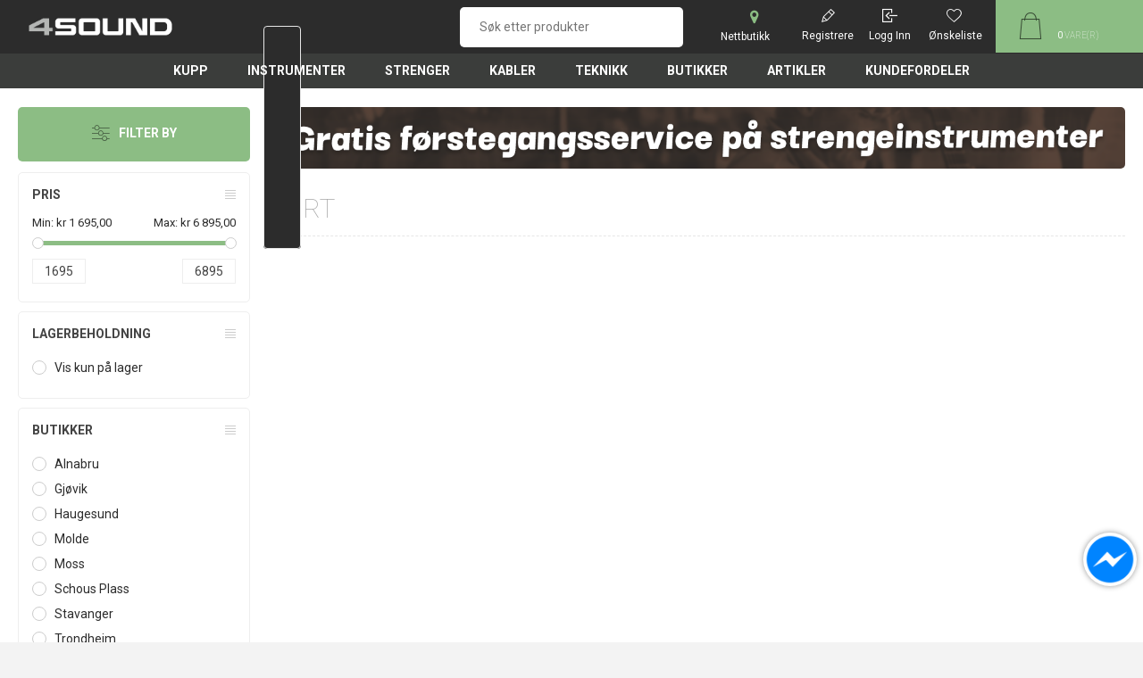

--- FILE ---
content_type: text/html; charset=utf-8
request_url: https://www.4sound.no/cort?viewmode=grid&pagenumber=5
body_size: 24607
content:
<!DOCTYPE html><html lang=nb class=html-manufacturer-page><head><title>4Sound. Cort</title><meta charset=UTF-8><meta name=description content="4Sound er Norges største forhandlerkjede av musikkinstrumenter og utstyr."><meta name=keywords content="4Sound,4sound oslo,piano,keyboard,gitar,guitar,studio,gitarer,gitarstrenger,musikkbutikk,musikkinstrumenter,music store,slagverk,trommer,cymbaler,cymbal,strenger"><meta name=generator content=nopCommerce><meta name=viewport content="width=device-width, initial-scale=1.0, user-scalable=0, minimum-scale=1.0, maximum-scale=1.0"><link rel=preconnect href=https://fonts.googleapis.com><link rel=preconnect href=https://fonts.gstatic.com crossorigin><link href="https://fonts.googleapis.com/css2?family=Darker+Grotesque:wght@300;400;500;600;700;800;900&amp;family=Roboto:ital,wght@0,300;0,400;0,700;1,300&amp;display=swap" rel=stylesheet><script>(function(n,t,i,r,u){n[r]=n[r]||[];n[r].push({"gtm.start":(new Date).getTime(),event:"gtm.js"});var e=t.getElementsByTagName(i)[0],f=t.createElement(i),o=r!="dataLayer"?"&l="+r:"";f.async=!0;f.src="https://www.googletagmanager.com/gtm.js?id="+u+o;e.parentNode.insertBefore(f,e)})(window,document,"script","dataLayer","GTM-WVR2NRL")</script><meta name=google-site-verification content=V4jr-DYWabMXVrl9Kru6KxXUOrwVKJwQcbblm0nvjXE><script>function gtag(){dataLayer.push(arguments)}window.dataLayer=window.dataLayer||[];gtag("consent","default",{ad_storage:"denied",ad_user_data:"denied",ad_personalization:"denied",analytics_storage:"denied",wait_for_update:500});gtag("set","ads_data_redaction",!0)</script><script id=CookieConsent data-culture=NB src=https://policy.app.cookieinformation.com/uc.js data-gcm-version=2.0></script><script>!function(n,t,i,r,u,f,e){n.fbq||(u=n.fbq=function(){u.callMethod?u.callMethod.apply(u,arguments):u.queue.push(arguments)},n._fbq||(n._fbq=u),u.push=u,u.loaded=!0,u.version="2.0",u.agent="plnopcommerce",u.queue=[],f=t.createElement(i),f.async=!0,f.src=r,e=t.getElementsByTagName(i)[0],e.parentNode.insertBefore(f,e))}(window,document,"script","https://connect.facebook.net/en_US/fbevents.js");fbq("init","567802367333035",{external_id:"b40de704-4bf4-401d-b187-1dd2b816be22"});fbq("track","PageView")</script><script>(function(){var n=document.createElement("script"),t;n.type="text/javascript";typeof n.async!="undefined"&&(n.async=!0);n.src="https://d1pna5l3xsntoj.cloudfront.net/scripts/company/awAddGift.js#8F34677C9E74D68D23CB9C48BCB1D4DF";t=document.getElementsByTagName("script")[0];t.parentNode.insertBefore(n,t)})()</script><script async src=https://helloretailcdn.com/helloretail.js></script><script>window.hrq=window.hrq||[];hrq.push(["init",{websiteUuid:"a44094e3-05a2-401d-a8ab-48f70c420cc6"}],["setCart",{total:0,url:"https://www.4sound.no/cart",urls:[""],email:""},function(){console.log("Cart has been tracked")}])</script><script>function doLipscoreStuff(){var t=new Date,i=!0,u=new MutationObserver(function(n){n.forEach(function(n){if(n.type=="childList"){var r=new Date;(i||r-t>100)&&(lipscore&&lipscore.initWidgets(),t=new Date,i=!1)}})}),n=document.getElementsByClassName("master-column-wrapper"),r="";console.log("heo"+n.length);n.length>0&&(r=n[0]);u.observe(r,{attributes:!0,characterData:!0,childList:!0,subtree:!0,attributeOldValue:!0,characterDataOldValue:!0})}window.lipscoreInit=function(){lipscore.init({apiKey:"5af54abe3ad611ec27865b49"})},function(){var n=document.createElement("script");n.async=1;n.src="//static.lipscore.com/assets/no/lipscore-v1.js";document.getElementsByTagName("head")[0].appendChild(n)}();document.addEventListener("DOMContentLoaded",function(){doLipscoreStuff()})</script><script async src=/Plugins/FoxNetSoft.GoogleAnalytics4/Scripts/GoogleAnalytics4.js></script><script>window.dataLayer=window.dataLayer||[];var GA4_productImpressions=GA4_productImpressions||[],GA4_productDetails=GA4_productDetails||[],GA4_cartproducts=GA4_cartproducts||[],GA4_wishlistproducts=GA4_wishlistproducts||[];dataLayer.push({event:"ga4_view_item_list",ecommerce:{currency:"NOK",items:GA4_productImpressions}})</script><script async src="https://www.googletagmanager.com/gtag/js?id=UA-154158472-1"></script><script>function gtag(){dataLayer.push(arguments)}window.dataLayer=window.dataLayer||[];gtag("js",new Date);gtag("config","UA-154158472-1")</script><link href=/bundles/oif5ujxhhxz-iwrrnj_q4u3qjn4whp0tgmkafu_kbla.min.css rel=stylesheet><link href="/css/digiCust.css?d=20255503085554" rel=stylesheet><script src=/bundles/l1qaorrwlefc4atwmnywpobyg22iy1c1_lssqbxz6le.min.js></script><link rel="shortcut icon" href=\icons\icons_0\favicon-32x32.ico><body class=manufacturer-page-body><noscript><iframe src="https://www.googletagmanager.com/ns.html?id=GTM-WVR2NRL" height=0 width=0 style=display:none;visibility:hidden></iframe></noscript><div id=fb-root></div><script>window.fbAsyncInit=function(){FB.init({xfbml:!0,version:"v10.0"})},function(n,t,i){var r,u=n.getElementsByTagName(t)[0];n.getElementById(i)||(r=n.createElement(t),r.id=i,r.src="https://connect.facebook.net/nb_NO/sdk/xfbml.customerchat.js",u.parentNode.insertBefore(r,u))}(document,"script","facebook-jssdk")</script><div class=fb-customerchat attribution=setup_tool page_id=170577992847></div><script async src=//static.klaviyo.com/onsite/js/RuVfdL/klaviyo.js></script><script>!function(){if(!window.klaviyo){window._klOnsite=window._klOnsite||[];try{window.klaviyo=new Proxy({},{get:function(n,t){return t==="push"?function(){return window._klOnsite.push.apply(window._klOnsite,arguments)}:function(){var n=Array.prototype.slice.call(arguments),i=typeof n[n.length-1]=="function"?n.pop():null;return new Promise(function(r){window._klOnsite.push([t].concat(n,[function(n){i&&i(n);r(n)}]))})}}})}catch(n){window.klaviyo=window.klaviyo||[];window.klaviyo.push=function(){return window._klOnsite.push.apply(window._klOnsite,arguments)}}}}()</script><div class=ajax-loading-block-window style=display:none></div><div id=dialog-notifications-success title=Melding style=display:none></div><div id=dialog-notifications-error title=Feil style=display:none></div><div id=dialog-notifications-warning title=Advarsel style=display:none></div><div id=bar-notification class=bar-notification-container data-close=Lukk></div><!--[if lte IE 8]><div style=clear:both;height:59px;text-align:center;position:relative><a href=http://www.microsoft.com/windows/internet-explorer/default.aspx target=_blank> <img src=/Themes/Pacific/Content/img/ie_warning.jpg height=42 width=820 alt="You are using an outdated browser. For a faster, safer browsing experience, upgrade for free today."> </a></div><![endif]--><div class=master-wrapper-page><div class=header><div class=responsive-strip><div class=lipscore-header-lps><div class="lipscore-service-review-badge-small-short lipscore-no-border lipscore-no-separator"><div class=lipscore-service-review-testimonial ls-widget-height=0px ls-widget-width=0px></div></div></div><div class=responsive-logo-wrapper><a href="/" class=logo> <img alt=4Sound src=https://www.4sound.no/images/thumbs/0190393_4Sound-Liggende-Hvit-Transparent.png></a></div></div><div class=header-upper></div><div class=header-lower><div class=header-logo><a href="/" class=logo> <img alt=4Sound src=https://www.4sound.no/images/thumbs/0190393_4Sound-Liggende-Hvit-Transparent.png></a><div class=lipscore-header-lps><div class="lipscore-service-review-badge-small-short lipscore-no-border lipscore-no-separator"><div class=lipscore-service-review-testimonial ls-widget-height=0px ls-widget-width=0px></div></div></div></div><div class="search-box store-search-box"><form method=get id=small-search-box-form action=/search><input type=text class=search-box-text id=small-searchterms autocomplete=off name=q placeholder="Søk etter produkter" aria-label="Søk etter produkter"> <input type=submit class="button-1 search-box-button" value=Søk></form></div><div class=header-links-wrapper><div class=header-links><div class=store-select><div id=default-warehouse-spec-id hidden>12</div><div id=default-warehouse-spec-option-id hidden>29</div><div class=header-store-select-wrapper><label for=location-stores-list id=location-stores-list-label> <i class="fa fa-map-marker"></i> <span class=header-links-span>Butikker</span> <select id=location-stores-list name=location-stores-list onchange=ChangeMyStore(this)><option value=41>Alnabru<option value=39>Bergen<option value=40>Gj&#xF8;vik<option value=32>Haugesund<option value=33>Molde<option value=34>Moss<option value=42>Schous Plass<option value=31>Stavanger<option value=30>Trondheim<option value=29 selected>Nettbutikk</select> </label></div><div class=store-select-bubble id=store-select-bubble style=display:none></div></div><div class=hedar-links-item><a href="/register?returnUrl=%2Fcort%3Fviewmode%3Dgrid%26pagenumber%3D5" class=ico-register><span class=header-links-span>Registrere</span></a></div><div class=hedar-links-item><a href="/login?returnUrl=%2Fcort%3Fviewmode%3Dgrid%26pagenumber%3D5" class=ico-login><span class=header-links-span>Logg Inn</span></a></div><div class=hedar-links-item><a href=/wishlist class=ico-wishlist> <span class="wishlist-label header-links-span">Ønskeliste</span> </a></div></div></div><div class=header-flyout-cart><div class=mobile-flyout-cart-toggle title=Close><span class=first></span> <span class=second></span></div><div class=flyout-cart-wrapper data-flyoutcarturl=/PacificTheme/FlyoutShoppingCart><div id=topcartlink class=flyout-cart-link title=Handlekurv><a href=/cart class="ico-cart no-items-in-cart"> <span class=cart-qty-number-mobile>0</span> <span class=cart-qty-number-desktop><strong>0</strong> vare(r)</span> <span class="cart-qty sub-total"></span> </a></div><div id=flyout-cart class=flyout-cart><div class=mini-shopping-cart><div class="count no-items-in-cart">Du har ingen varer i handlekurven.</div></div></div></div></div></div><div class=header-bottom><div class=header-menu><div class=menu-button><div class=menu-open title=Menu><span class=menu-icon-line></span> <span class=menu-icon-line></span> <span class=menu-icon-line></span></div><div class=menu-close title=Close></div></div><div class=menu-header><div class=store-select><div id=default-warehouse-spec-id hidden>12</div><div id=default-warehouse-spec-option-id hidden>29</div><div class=header-store-select-wrapper><label for=location-stores-list id=location-stores-list-label> <i class="fa fa-map-marker"></i> <span class=header-links-span>Butikker</span> <select id=location-stores-list name=location-stores-list onchange=ChangeMyStore(this)><option value=41>Alnabru<option value=39>Bergen<option value=40>Gj&#xF8;vik<option value=32>Haugesund<option value=33>Molde<option value=34>Moss<option value=42>Schous Plass<option value=31>Stavanger<option value=30>Trondheim<option value=29 selected>Nettbutikk</select> </label></div><div class=store-select-bubble id=store-select-bubble style=display:none></div></div><div class=hedar-links-item><a href="/register?returnUrl=%2Fcort%3Fviewmode%3Dgrid%26pagenumber%3D5" class=ico-register><span class=header-links-span>Registrere</span></a></div><div class=hedar-links-item><a href="/login?returnUrl=%2Fcort%3Fviewmode%3Dgrid%26pagenumber%3D5" class=ico-login><span class=header-links-span>Logg Inn</span></a></div><div class=hedar-links-item><a href=/wishlist class=ico-wishlist> <span class="wishlist-label header-links-span">Ønskeliste</span> </a></div></div><div class=menu-body><ul class=mega-menu data-isrtlenabled=false data-enableclickfordropdown=false><li class=has-sublist><a href=https://www.4sound.no/kupp class=with-subcategories title=Kupp><span> Kupp</span></a><div class=plus-button></div><div class=sublist-wrap><ul class=sublist><li class=back-button><span>Back</span><li><a href=https://www.4sound.no/outlet title=Outlet><span> Outlet</span></a><li><a href=https://www.4sound.no/lagerrydding title=Lagerrydding><span> Lagerrydding</span></a></ul></div><li class=has-sublist><a class=with-subcategories href=/instrumenter-6><span>Instrumenter</span></a><div class=plus-button></div><div class=sublist-wrap><ul class=sublist><li class=back-button><span>Back</span><li class=has-sublist><a href=/gitar-og-bass title="Gitar og Bass" class=with-subcategories><span>Gitar og Bass</span></a><div class=plus-button></div><div class=sublist-wrap><ul class=sublist><li class=back-button><span>Back</span><li class=has-sublist><a href=/gitar title=Gitar class=with-subcategories><span>Gitar</span></a><div class=plus-button></div><div class=sublist-wrap><ul class=sublist><li class=back-button><span>Back</span><li><a class=lastLevelCategory href=/elektrisk-gitar title="Elektrisk Gitar"><span>Elektrisk Gitar</span></a><li><a class=lastLevelCategory href=/akustisk-gitar-st%C3%A5lstrenger title="Akustisk Gitar (Stålstrenger)"><span>Akustisk Gitar (St&#xE5;lstrenger)</span></a><li><a class=lastLevelCategory href=/klassisk-og-spansk-gitar-nylonstrenger title="Klassisk- og Spansk Gitar (Nylonstrenger)"><span>Klassisk- og Spansk Gitar (Nylonstrenger)</span></a><li><a class=lastLevelCategory href=/midi-2 title=MIDI><span>MIDI</span></a></ul></div><li class=has-sublist><a href=/bass-2 title=Bass class=with-subcategories><span>Bass</span></a><div class=plus-button></div><div class=sublist-wrap><ul class=sublist><li class=back-button><span>Back</span><li><a class=lastLevelCategory href=/elektrisk-bass title="Elektrisk Bass"><span>Elektrisk Bass</span></a><li><a class=lastLevelCategory href=/akustisk-bass title="Akustisk Bass"><span>Akustisk Bass</span></a></ul></div><li class=has-sublist><a href=/forsterkere-4 title=Forsterkere class=with-subcategories><span>Forsterkere</span></a><div class=plus-button></div><div class=sublist-wrap><ul class=sublist><li class=back-button><span>Back</span><li><a class=lastLevelCategory href=/gitarforsterkere title=Gitarforsterkere><span>Gitarforsterkere</span></a><li><a class=lastLevelCategory href=/beskyttelsestrekk-forsterkere title="Beskyttelsestrekk Forsterkere"><span>Beskyttelsestrekk Forsterkere</span></a><li><a class=lastLevelCategory href=/h%C3%B8yttalerkabinetter-bass title="Høyttalerkabinetter - Bass"><span>H&#xF8;yttalerkabinetter - Bass</span></a><li><a class=lastLevelCategory href=/h%C3%B8yttalerkabinetter-gitar title="Høyttalerkabinetter - Gitar"><span>H&#xF8;yttalerkabinetter - Gitar</span></a><li><a class=lastLevelCategory href=/bassforsterkere title=Bassforsterkere><span>Bassforsterkere</span></a></ul></div><li class=has-sublist><a href=/effekter-2 title=Effekter class=with-subcategories><span>Effekter</span></a><div class=plus-button></div><div class=sublist-wrap><ul class=sublist><li class=back-button><span>Back</span><li><a class=lastLevelCategory href=/booster title=Booster><span>Booster</span></a><li><a class=lastLevelCategory href=/compressor-2 title=Compressor><span>Compressor</span></a><li><a class=lastLevelCategory href=/delay title=Delay><span>Delay</span></a><li><a class=lastLevelCategory href=/eq title=EQ><span>EQ</span></a><li><a class=lastLevelCategory href=/simulering title=Simulering><span>Simulering</span></a><li><a class=lastLevelCategory href=/looper title=Looper><span>Looper</span></a><li><a class=view-all href=/effekter-2 title="Vis flere..."> <span>Vis flere...</span> </a></ul></div><li class=has-sublist><a href=/stativer-2 title=Stativer class=with-subcategories><span>Stativer</span></a><div class=plus-button></div><div class=sublist-wrap><ul class=sublist><li class=back-button><span>Back</span><li><a class=lastLevelCategory href=/veggstativer title=Veggstativer><span>Veggstativer</span></a><li><a class=lastLevelCategory href=/gulvstativer title=Gulvstativer><span>Gulvstativer</span></a></ul></div><li class=has-sublist><a href=/bagger-kofferter title="Bagger / Kofferter" class=with-subcategories><span>Bagger / Kofferter</span></a><div class=plus-button></div><div class=sublist-wrap><ul class=sublist><li class=back-button><span>Back</span><li><a class=lastLevelCategory href=/koffert-til-pedaleffekter title="Koffert til Pedaleffekter"><span>Koffert til Pedaleffekter</span></a><li><a class=lastLevelCategory href=/koffert-til-akustisk-gitar title="Koffert til Akustisk Gitar"><span>Koffert til Akustisk Gitar</span></a><li><a class=lastLevelCategory href=/koffert-til-elektrisk-gitar title="Koffert til Elektrisk Gitar"><span>Koffert til Elektrisk Gitar</span></a><li><a class=lastLevelCategory href=/koffert-til-elektrisk-bass title="Koffert til Elektrisk Bass"><span>Koffert til Elektrisk Bass</span></a><li><a class=lastLevelCategory href=/koffert-til-akustisk-bass title="Koffert til Akustisk Bass"><span>Koffert til Akustisk Bass</span></a><li><a class=lastLevelCategory href=/bag-til-forsterkere title="Bag til Forsterkere"><span>Bag til Forsterkere</span></a><li><a class=view-all href=/bagger-kofferter title="Vis flere..."> <span>Vis flere...</span> </a></ul></div><li><a class=view-all href=/gitar-og-bass title="Vis flere..."> <span>Vis flere...</span> </a></ul></div><li class=has-sublist><a href=/div-strengeinstrument title="Div. Strengeinstrument" class=with-subcategories><span>Div. Strengeinstrument</span></a><div class=plus-button></div><div class=sublist-wrap><ul class=sublist><li class=back-button><span>Back</span><li><a class=lastLevelCategory href=/bouzouki title=Bouzouki><span>Bouzouki</span></a><li><a class=lastLevelCategory href=/ukulele title=Ukulele><span>Ukulele</span></a><li><a class=lastLevelCategory href=/mandolin title=Mandolin><span>Mandolin</span></a><li><a class=lastLevelCategory href=/banjo title=Banjo><span>Banjo</span></a><li><a class=lastLevelCategory href=/resonator title=Resonator><span>Resonator</span></a><li class=has-sublist><a href=/tilbeh%C3%B8r-4 title=Tilbehør class=with-subcategories><span>Tilbeh&#xF8;r</span></a><div class=plus-button></div><div class=sublist-wrap><ul class=sublist><li class=back-button><span>Back</span><li><a class=lastLevelCategory href=/capoer-2 title=Capoer><span>Capoer</span></a><li><a class=lastLevelCategory href=/annet-tilbeh%C3%B8r title="Annet tilbehør"><span>Annet tilbeh&#xF8;r</span></a><li><a class=lastLevelCategory href=/pickuper-3 title=Pickuper><span>Pickuper</span></a></ul></div><li><a class=view-all href=/div-strengeinstrument title="Vis flere..."> <span>Vis flere...</span> </a></ul></div><li class=has-sublist><a href=/tangenter-2 title=Tangenter class=with-subcategories><span>Tangenter</span></a><div class=plus-button></div><div class=sublist-wrap><ul class=sublist><li class=back-button><span>Back</span><li><a class=lastLevelCategory href=/orgel title=Orgel><span>Orgel</span></a><li class=has-sublist><a href=/digitalpiano title=Digitalpiano class=with-subcategories><span>Digitalpiano</span></a><div class=plus-button></div><div class=sublist-wrap><ul class=sublist><li class=back-button><span>Back</span><li><a class=lastLevelCategory href=/m%C3%B8belpiano title=Møbelpiano><span>M&#xF8;belpiano</span></a><li><a class=lastLevelCategory href=/kompakte-digitalpiano title="Kompakte Digitalpiano"><span>Kompakte Digitalpiano</span></a></ul></div><li><a class=lastLevelCategory href=/keyboards title=Keyboards><span>Keyboards</span></a><li><a class=lastLevelCategory href=/stagepiano title=Stagepiano><span>Stagepiano</span></a><li><a class=lastLevelCategory href=/synthesizere-2 title=Synthesizere><span>Synthesizere</span></a><li><a class=lastLevelCategory href=/forsterkere-til-keyboard title="Forsterkere til Keyboard"><span>Forsterkere til Keyboard</span></a><li><a class=view-all href=/tangenter-2 title="Vis flere..."> <span>Vis flere...</span> </a></ul></div><li class=has-sublist><a href=/slagverk-og-perkusjon title="Slagverk og Perkusjon" class=with-subcategories><span>Slagverk og Perkusjon</span></a><div class=plus-button></div><div class=sublist-wrap><ul class=sublist><li class=back-button><span>Back</span><li class=has-sublist><a href=/akustiske-trommer title="Akustiske Trommer" class=with-subcategories><span>Akustiske Trommer</span></a><div class=plus-button></div><div class=sublist-wrap><ul class=sublist><li class=back-button><span>Back</span><li><a class=lastLevelCategory href=/trommesett title=Trommesett><span>Trommesett</span></a><li><a class=lastLevelCategory href=/basstrommer title=Basstrommer><span>Basstrommer</span></a><li><a class=lastLevelCategory href=/skarptrommer title=Skarptrommer><span>Skarptrommer</span></a><li><a class=lastLevelCategory href=/toms title=Toms><span>Toms</span></a></ul></div><li class=has-sublist><a href=/digitale-trommer title="Digitale Trommer" class=with-subcategories><span>Digitale Trommer</span></a><div class=plus-button></div><div class=sublist-wrap><ul class=sublist><li class=back-button><span>Back</span><li><a class=lastLevelCategory href=/trommesett-2 title=Trommesett><span>Trommesett</span></a><li><a class=lastLevelCategory href=/lydmoduler title=Lydmoduler><span>Lydmoduler</span></a><li><a class=lastLevelCategory href=/perkusjon-og-samplepads title="Perkusjon- og samplepads"><span>Perkusjon- og samplepads</span></a><li><a class=lastLevelCategory href=/triggere title=Triggere><span>Triggere</span></a><li><a class=lastLevelCategory href=/tilbeh%C3%B8r-digitale-trommer title="Tilbehør Digitale Trommer"><span>Tilbeh&#xF8;r Digitale Trommer</span></a></ul></div><li class=has-sublist><a href=/stativer-og-hardware-2 title="Stativer og Hardware" class=with-subcategories><span>Stativer og Hardware</span></a><div class=plus-button></div><div class=sublist-wrap><ul class=sublist><li class=back-button><span>Back</span><li><a class=lastLevelCategory href=/adaptere-og-clamps-2 title="Adaptere og Clamps"><span>Adaptere og Clamps</span></a><li><a class=lastLevelCategory href=/cymbalstativer-2 title=Cymbalstativer><span>Cymbalstativer</span></a><li><a class=lastLevelCategory href=/stativer-til-digitale-trommesett title="Stativer til Digitale Trommesett"><span>Stativer til Digitale Trommesett</span></a><li><a class=lastLevelCategory href=/hihatstativer-2 title=Hihatstativer><span>Hihatstativer</span></a><li><a class=lastLevelCategory href=/hardwarerack-2 title=Hardwarerack><span>Hardwarerack</span></a><li><a class=lastLevelCategory href=/perkusjonstativer title=Perkusjonstativer><span>Perkusjonstativer</span></a><li><a class=view-all href=/stativer-og-hardware-2 title="Vis flere..."> <span>Vis flere...</span> </a></ul></div><li class=has-sublist><a href=/cymbaler title=Cymbaler class=with-subcategories><span>Cymbaler</span></a><div class=plus-button></div><div class=sublist-wrap><ul class=sublist><li class=back-button><span>Back</span><li><a class=lastLevelCategory href=/bell title=Bell><span>Bell</span></a><li><a class=lastLevelCategory href=/crash title=Crash><span>Crash</span></a><li><a class=lastLevelCategory href=/china title=China><span>China</span></a><li><a class=lastLevelCategory href=/cymbalpakker title=Cymbalpakker><span>Cymbalpakker</span></a><li><a class=lastLevelCategory href=/effektcymbaler title=Effektcymbaler><span>Effektcymbaler</span></a><li><a class=lastLevelCategory href=/hi-hat title=Hi-Hat><span>Hi-Hat</span></a><li><a class=view-all href=/cymbaler title="Vis flere..."> <span>Vis flere...</span> </a></ul></div><li class=has-sublist><a href=/trommestikker-k%C3%B8ller-og-tilbeh%C3%B8r title="Trommestikker, Køller og Tilbehør" class=with-subcategories><span>Trommestikker, K&#xF8;ller og Tilbeh&#xF8;r</span></a><div class=plus-button></div><div class=sublist-wrap><ul class=sublist><li class=back-button><span>Back</span><li><a class=lastLevelCategory href=/rods-og-brooms title="Rods og Brooms"><span>Rods og Brooms</span></a><li><a class=lastLevelCategory href=/stikketeip-og-grep title="Stikketeip og Grep"><span>Stikketeip og Grep</span></a><li><a class=lastLevelCategory href=/k%C3%B8ller title=Køller><span>K&#xF8;ller</span></a><li><a class=lastLevelCategory href=/stikker title=Stikker><span>Stikker</span></a><li><a class=lastLevelCategory href=/stikkebagger title=Stikkebagger><span>Stikkebagger</span></a><li><a class=lastLevelCategory href=/stikkebord-og-holdere title="Stikkebord og Holdere"><span>Stikkebord og Holdere</span></a><li><a class=view-all href=/trommestikker-k%C3%B8ller-og-tilbeh%C3%B8r title="Vis flere..."> <span>Vis flere...</span> </a></ul></div><li><a class=lastLevelCategory href=/trommestoler title=Trommestoler><span>Trommestoler</span></a><li><a class=view-all href=/slagverk-og-perkusjon title="Vis flere..."> <span>Vis flere...</span> </a></ul></div><li class=has-sublist><a href=/stryk-og-bl%C3%A5s title="Stryk og Blås" class=with-subcategories><span>Stryk og Bl&#xE5;s</span></a><div class=plus-button></div><div class=sublist-wrap><ul class=sublist><li class=back-button><span>Back</span><li class=has-sublist><a href=/stryk title=Stryk class=with-subcategories><span>Stryk</span></a><div class=plus-button></div><div class=sublist-wrap><ul class=sublist><li class=back-button><span>Back</span><li><a class=lastLevelCategory href=/strykeinstrumenter-2 title=Strykeinstrumenter><span>Strykeinstrumenter</span></a><li><a class=lastLevelCategory href=/pleie-10 title=Pleie><span>Pleie</span></a><li><a class=lastLevelCategory href=/tilbeh%C3%B8r-2 title=Tilbehør><span>Tilbeh&#xF8;r</span></a><li class=has-sublist><a href=/bagger-kofferter-4 title="Bagger / Kofferter" class=with-subcategories><span>Bagger / Kofferter</span></a><div class=plus-button></div><div class=sublist-wrap><ul class=sublist><li class=back-button><span>Back</span><li><a class=lastLevelCategory href=/koffert-til-stryk title="Koffert til Stryk"><span>Koffert til Stryk</span></a><li><a class=lastLevelCategory href=/bag-til-stryk title="Bag til Stryk"><span>Bag til Stryk</span></a></ul></div><li><a class=lastLevelCategory href=/stativer-4 title=Stativer><span>Stativer</span></a></ul></div><li class=has-sublist><a href=/trebl%C3%A5s title=Treblås class=with-subcategories><span>Trebl&#xE5;s</span></a><div class=plus-button></div><div class=sublist-wrap><ul class=sublist><li class=back-button><span>Back</span><li><a class=lastLevelCategory href=/trebl%C3%A5sinstrumenter title=Treblåsinstrumenter><span>Trebl&#xE5;sinstrumenter</span></a><li><a class=lastLevelCategory href=/pleie-8 title=Pleie><span>Pleie</span></a><li class=has-sublist><a href=/bagger-kofferter-7 title="Bagger / Kofferter" class=with-subcategories><span>Bagger / Kofferter</span></a><div class=plus-button></div><div class=sublist-wrap><ul class=sublist><li class=back-button><span>Back</span><li><a class=lastLevelCategory href=/bag-til-trebl%C3%A5s title="Bag til Treblås"><span>Bag til Trebl&#xE5;s</span></a></ul></div><li><a class=lastLevelCategory href=/fliser-tilbeh%C3%B8r title="Fliser / Tilbehør"><span>Fliser / Tilbeh&#xF8;r</span></a><li><a class=lastLevelCategory href=/stativer-5 title=Stativer><span>Stativer</span></a></ul></div><li class=has-sublist><a href=/messingbl%C3%A5s title=Messingblås class=with-subcategories><span>Messingbl&#xE5;s</span></a><div class=plus-button></div><div class=sublist-wrap><ul class=sublist><li class=back-button><span>Back</span><li><a class=lastLevelCategory href=/instrumenter-3 title=Instrumenter><span>Instrumenter</span></a><li><a class=lastLevelCategory href=/pleie-9 title=Pleie><span>Pleie</span></a><li><a class=lastLevelCategory href=/stativer-7 title=Stativer><span>Stativer</span></a><li><a class=lastLevelCategory href=/fliser-tilbeh%C3%B8r-2 title="Fliser / Tilbehør"><span>Fliser / Tilbeh&#xF8;r</span></a><li class=has-sublist><a href=/bagger-kofferter-5 title="Bagger / Kofferter" class=with-subcategories><span>Bagger / Kofferter</span></a><div class=plus-button></div><div class=sublist-wrap><ul class=sublist><li class=back-button><span>Back</span><li><a class=lastLevelCategory href=/koffert-til-messingbl%C3%A5s title="Koffert til Messingblås"><span>Koffert til Messingbl&#xE5;s</span></a><li><a class=lastLevelCategory href=/bag-til-messingbl%C3%A5s title="Bag til Messingblås"><span>Bag til Messingbl&#xE5;s</span></a></ul></div></ul></div><li class=has-sublist><a href=/munnspill title=Munnspill class=with-subcategories><span>Munnspill</span></a><div class=plus-button></div><div class=sublist-wrap><ul class=sublist><li class=back-button><span>Back</span><li><a class=lastLevelCategory href=/instrumenter-4 title=Instrumenter><span>Instrumenter</span></a><li><a class=lastLevelCategory href=/tilbeh%C3%B8r-11 title=Tilbehør><span>Tilbeh&#xF8;r</span></a></ul></div><li><a class=lastLevelCategory href=/blokkfl%C3%B8yte title=Blokkfløyte><span>Blokkfl&#xF8;yte</span></a><li><a class=lastLevelCategory href=/annet-2 title=Annet><span>Annet</span></a></ul></div><li class=has-sublist><a href=/midi title=MIDI class=with-subcategories><span>MIDI</span></a><div class=plus-button></div><div class=sublist-wrap><ul class=sublist><li class=back-button><span>Back</span><li class=has-sublist><a href=/usb-og-midi-kontrollere title="USB og MIDI-Kontrollere" class=with-subcategories><span>USB og MIDI-Kontrollere</span></a><div class=plus-button></div><div class=sublist-wrap><ul class=sublist><li class=back-button><span>Back</span><li><a class=lastLevelCategory href=/midi-tangenter title=MIDI-tangenter><span>MIDI-tangenter</span></a><li><a class=lastLevelCategory href=/midi-pads title=MIDI-pads><span>MIDI-pads</span></a><li><a class=lastLevelCategory href=/midi-kontrollere-2 title=MIDI-kontrollere><span>MIDI-kontrollere</span></a></ul></div><li><a class=lastLevelCategory href=/midi-interface title=MIDI-Interface><span>MIDI-Interface</span></a></ul></div></ul></div><li class=has-sublist><a href=https://www.4sound.no/?#%7B%22hr-search%22%3A%7B%22search_term%22%3A%22strenger%22%2C%22filters%22%3A%5B%5D%2C%22sorting%22%3A%5B%5D%2C%22offsets%22%3A%7B%22category%22%3A12%2C%22product%22%3A42%7D%2C%22y_pos%22%3A0%7D%7D class=with-subcategories title=Strenger><span> Strenger</span></a><div class=plus-button></div><div class=sublist-wrap><ul class=sublist><li class=back-button><span>Back</span><li><a href=/gitarstrenger-2 title=Gitarstrenger><span> Gitarstrenger</span></a><li><a href=/basstrenger-2 title=Basstrenger><span> Basstrenger</span></a><li><a href=/andre-instrumenter title="Andre Instrumenter"><span> Andre Instrumenter</span></a></ul></div><li class=has-sublist><a class=with-subcategories href=/kabler><span>Kabler</span></a><div class=plus-button></div><div class=sublist-wrap><ul class=sublist><li class=back-button><span>Back</span><li class=has-sublist><a href=/mikrofonkabler title=Mikrofonkabler class=with-subcategories><span>Mikrofonkabler</span></a><div class=plus-button></div><div class=sublist-wrap><ul class=sublist><li class=back-button><span>Back</span><li><a class=lastLevelCategory href=/xlr-xlr title="XLR - XLR"><span>XLR - XLR</span></a><li><a class=lastLevelCategory href=/xlr-trs title="XLR - TRS"><span>XLR - TRS</span></a><li><a class=lastLevelCategory href=/xlr-jack title="XLR - Jack"><span>XLR - Jack</span></a><li><a class=lastLevelCategory href=/xlr-rca title="XLR - RCA"><span>XLR - RCA</span></a><li><a class=lastLevelCategory href=/kabel-metervare-2 title="Kabel Metervare"><span>Kabel Metervare</span></a><li><a class=lastLevelCategory href=/patch-3 title=Patch><span>Patch</span></a></ul></div><li class=has-sublist><a href=/instrumentkabler title=Instrumentkabler class=with-subcategories><span>Instrumentkabler</span></a><div class=plus-button></div><div class=sublist-wrap><ul class=sublist><li class=back-button><span>Back</span><li><a class=lastLevelCategory href=/jack title=Jack><span>Jack</span></a><li><a class=lastLevelCategory href=/trs title=TRS><span>TRS</span></a><li><a class=lastLevelCategory href=/kabel-metervare title="Kabel Metervare"><span>Kabel Metervare</span></a><li><a class=lastLevelCategory href=/patch title=Patch><span>Patch</span></a></ul></div><li class=has-sublist><a href=/str%C3%B8m title=Strøm class=with-subcategories><span>Str&#xF8;m</span></a><div class=plus-button></div><div class=sublist-wrap><ul class=sublist><li class=back-button><span>Back</span><li><a class=lastLevelCategory href=/eurokabel title=Eurokabel><span>Eurokabel</span></a><li><a class=lastLevelCategory href=/patch-2 title=Patch><span>Patch</span></a><li><a class=lastLevelCategory href=/instrumentstr%C3%B8m title=Instrumentstrøm><span>Instrumentstr&#xF8;m</span></a><li><a class=lastLevelCategory href=/str%C3%B8mdistribusjon title=Strømdistribusjon><span>Str&#xF8;mdistribusjon</span></a><li><a class=lastLevelCategory href=/adapter title=Adapter><span>Adapter</span></a><li><a class=lastLevelCategory href=/powercon title=PowerCon><span>PowerCon</span></a><li><a class=view-all href=/str%C3%B8m title="Vis flere..."> <span>Vis flere...</span> </a></ul></div><li><a class=lastLevelCategory href=/organisering title=Organisering><span>Organisering</span></a><li class=has-sublist><a href=/plugger-og-adaptere title="Plugger og Adaptere" class=with-subcategories><span>Plugger og Adaptere</span></a><div class=plus-button></div><div class=sublist-wrap><ul class=sublist><li class=back-button><span>Back</span><li><a class=lastLevelCategory href=/splittere-y-kabler title="Splittere / Y-kabler"><span>Splittere / Y-kabler</span></a><li><a class=lastLevelCategory href=/l%C3%B8se-plugger title="Løse plugger"><span>L&#xF8;se plugger</span></a><li><a class=lastLevelCategory href=/overgangerskj%C3%B8t title=Overganger/skjøt><span>Overganger/skj&#xF8;t</span></a></ul></div><li><a class=lastLevelCategory href=/35-mm-jack title="3.5 mm Jack"><span>3.5 mm Jack</span></a></ul></div><li class=has-sublist><a class=with-subcategories href=/teknikk><span>Teknikk</span></a><div class=plus-button></div><div class=sublist-wrap><ul class=sublist><li class=back-button><span>Back</span><li class=has-sublist><a href=/streaming title=Streaming class=with-subcategories><span>Streaming</span></a><div class=plus-button></div><div class=sublist-wrap><ul class=sublist><li class=back-button><span>Back</span><li><a class=lastLevelCategory href=/videoblogg title=Videoblogg><span>Videoblogg</span></a><li><a class=lastLevelCategory href=/tilbeh%C3%B8r-streaming title="Tilbehør - Streaming"><span>Tilbeh&#xF8;r - Streaming</span></a><li><a class=lastLevelCategory href=/podcast title=Podcast><span>Podcast</span></a><li><a class=lastLevelCategory href=/broadcast title=Broadcast><span>Broadcast</span></a></ul></div><li class=has-sublist><a href=/lyd-og-lys title="Lyd og Lys" class=with-subcategories><span>Lyd og Lys</span></a><div class=plus-button></div><div class=sublist-wrap><ul class=sublist><li class=back-button><span>Back</span><li><a class=lastLevelCategory href=/lyddemping title=Lyddemping><span>Lyddemping</span></a><li class=has-sublist><a href=/hodetelefoner-og-forsterkere title="Hodetelefoner og forsterkere" class=with-subcategories><span>Hodetelefoner og forsterkere</span></a><div class=plus-button></div><div class=sublist-wrap><ul class=sublist><li class=back-button><span>Back</span><li><a class=lastLevelCategory href=/hodetelefoner-og-%C3%B8repropper title="Hodetelefoner og ørepropper"><span>Hodetelefoner og &#xF8;repropper</span></a><li><a class=lastLevelCategory href=/forsterkere-til-hodetelefoner title="Forsterkere til hodetelefoner"><span>Forsterkere til hodetelefoner</span></a><li><a class=lastLevelCategory href=/in-ear title=In-ear><span>In-ear</span></a><li><a class=lastLevelCategory href=/h%C3%B8rselvern title=Hørselvern><span>H&#xF8;rselvern</span></a></ul></div><li class=has-sublist><a href=/opptakere title=Opptakere class=with-subcategories><span>Opptakere</span></a><div class=plus-button></div><div class=sublist-wrap><ul class=sublist><li class=back-button><span>Back</span><li><a class=lastLevelCategory href=/lydopptakere title=Lydopptakere><span>Lydopptakere</span></a><li><a class=lastLevelCategory href=/video title=Video><span>Video</span></a><li><a class=lastLevelCategory href=/tilbeh%C3%B8r-12 title=Tilbehør><span>Tilbeh&#xF8;r</span></a></ul></div><li class=has-sublist><a href=/studiomonitorer-og-kontrollere title="Studiomonitorer og kontrollere" class=with-subcategories><span>Studiomonitorer og kontrollere</span></a><div class=plus-button></div><div class=sublist-wrap><ul class=sublist><li class=back-button><span>Back</span><li><a class=lastLevelCategory href=/studiomonitorer title=Studiomonitorer><span>Studiomonitorer</span></a><li><a class=lastLevelCategory href=/subwoofere-2 title=Subwoofere><span>Subwoofere</span></a><li><a class=lastLevelCategory href=/monitorkontrollere title=Monitorkontrollere><span>Monitorkontrollere</span></a><li><a class=lastLevelCategory href=/midi-kontrollere-og-fadere title="Midi-kontrollere og Fadere"><span>Midi-kontrollere og Fadere</span></a></ul></div><li class=has-sublist><a href=/mikrofoner title=Mikrofoner class=with-subcategories><span>Mikrofoner</span></a><div class=plus-button></div><div class=sublist-wrap><ul class=sublist><li class=back-button><span>Back</span><li><a class=lastLevelCategory href=/dynamisk title=Dynamisk><span>Dynamisk</span></a><li><a class=lastLevelCategory href=/kondensator title=Kondensator><span>Kondensator</span></a><li><a class=lastLevelCategory href=/b%C3%A5nd title=Bånd><span>B&#xE5;nd</span></a><li><a class=lastLevelCategory href=/b%C3%B8yle-headset title="Bøyle / Headset"><span>B&#xF8;yle / Headset</span></a><li><a class=lastLevelCategory href=/usb-mikrofoner title=USB-mikrofoner><span>USB-mikrofoner</span></a><li><a class=lastLevelCategory href=/mikrofonpakker title=Mikrofonpakker><span>Mikrofonpakker</span></a><li><a class=view-all href=/mikrofoner title="Vis flere..."> <span>Vis flere...</span> </a></ul></div><li class=has-sublist><a href=/miksere title=Miksere class=with-subcategories><span>Miksere</span></a><div class=plus-button></div><div class=sublist-wrap><ul class=sublist><li class=back-button><span>Back</span><li><a class=lastLevelCategory href=/analoge-miksere title="Analoge Miksere"><span>Analoge Miksere</span></a><li><a class=lastLevelCategory href=/digitale-miksere title="Digitale Miksere"><span>Digitale Miksere</span></a><li><a class=lastLevelCategory href=/rackmiksere title=Rackmiksere><span>Rackmiksere</span></a><li><a class=lastLevelCategory href=/stagebox-utvidelser-og-moduler title="Stagebox, utvidelser og moduler"><span>Stagebox, utvidelser og moduler</span></a><li><a class=lastLevelCategory href=/arbeidslys title=Arbeidslys><span>Arbeidslys</span></a></ul></div><li><a class=view-all href=/lyd-og-lys title="Vis flere..."> <span>Vis flere...</span> </a></ul></div></ul></div><li class=has-sublist><a href=https://www.4sound.no/AllShops class=with-subcategories title=Butikker><span> Butikker</span></a><div class=plus-button></div><div class=sublist-wrap><ul class=sublist><li class=back-button><span>Back</span><li><a href=https://www.4sound.no/weblager title="Weblager (Oslo)"><span> Weblager (Oslo)</span></a><li><a href=https://www.4sound.no/bergen title=Bergen><span> Bergen</span></a><li><a href=https://www.4sound.no/gj%C3%B8vik title=Gjøvik><span> Gj&#xF8;vik</span></a><li><a href=https://www.4sound.no/haugesund title=Haugesund><span> Haugesund</span></a><li><a href=https://www.4sound.no/molde title=Molde><span> Molde</span></a><li><a href=https://www.4sound.no/moss title=Moss><span> Moss</span></a><li class=has-sublist><a href=# class=with-subcategories title=Oslo><span> Oslo</span></a><div class=plus-button></div><div class=sublist-wrap><ul class=sublist><li class=back-button><span>Back</span><li><a href=https://www.4sound.no/alnabru title=Alnabru><span> Alnabru</span></a><li><a href=https://www.4sound.no/oslo-schous-plass title="Schous Plass"><span> Schous Plass</span></a></ul></div><li><a href=https://www.4sound.no/stavanger title=Stavanger><span> Stavanger</span></a><li><a href=https://www.4sound.no/trondheim title=Trondheim><span> Trondheim</span></a></ul></div><li class=has-sublist><a href=/blog class=with-subcategories title=Artikler><span> Artikler</span></a><div class=plus-button></div><div class=sublist-wrap><ul class=sublist><li class=back-button><span>Back</span><li><a href=https://www.4sound.no/blog title=Arkiv><span> Arkiv</span></a><li><a href=https://www.4sound.no/hvordan-velge-digitalpiano title="Hvordan velge  digitalpiano?"><span> Hvordan velge digitalpiano?</span></a><li><a href=https://www.4sound.no/trommer-101 title="Akustiske Trommesett"><span> Akustiske Trommesett</span></a><li><a href=https://www.4sound.no/gitarstrenger-101 title="Hvor ofte bør man skifte gitarstrenger?"><span> Hvor ofte b&#xF8;r man skifte gitarstrenger?</span></a><li><a href=https://www.4sound.no/gitarstrenger-102 title="Hvilke gitarstrenger skal jeg velge?"><span> Hvilke gitarstrenger skal jeg velge?</span></a><li><a href=https://www.4sound.no/luftfuktighet-og-din-gitar title="Luftfuktighet og din gitar"><span> Luftfuktighet og din gitar</span></a></ul></div><li class=has-sublist><a href=https://www.4sound.no/kundefordeler class=with-subcategories title=Kundefordeler><span> Kundefordeler</span></a><div class=plus-button></div><div class=sublist-wrap><ul class=sublist><li class=back-button><span>Back</span><li><a href=https://www.4sound.no/prismatch title=Prismatch><span> Prismatch</span></a><li><a href=https://www.4sound.no/svea title=Betaling/Finansiering><span> Betaling/Finansiering</span></a><li><a href=https://www.4sound.no/f%C3%B8rstegangsservice title="Gratis førstegangsservice"><span> Gratis f&#xF8;rstegangsservice</span></a><li class=has-sublist><a href=https://www.4sound.no/kundeklubb class=with-subcategories title=Kundeklubb><span> Kundeklubb</span></a><div class=plus-button></div><div class=sublist-wrap><ul class=sublist><li class=back-button><span>Back</span><li><a href=https://diller.app/4sound/reg title=Innmelding><span> Innmelding</span></a><li><a href=https://diller.app/4Sound title=Innlogging><span> Innlogging</span></a><li><a href=https://www.4sound.no/kundeklubb title=Informasjon><span> Informasjon</span></a></ul></div></ul></div></ul><div class=menu-title><span>Menu</span></div><ul class=mega-menu-responsive><li class=has-sublist><a href=https://www.4sound.no/kupp class=with-subcategories title=Kupp><span> Kupp</span></a><div class=plus-button></div><div class=sublist-wrap><ul class=sublist><li class=back-button><span>Back</span><li><a href=https://www.4sound.no/outlet title=Outlet><span> Outlet</span></a><li><a href=https://www.4sound.no/lagerrydding title=Lagerrydding><span> Lagerrydding</span></a></ul></div><li class=has-sublist><a class=with-subcategories href=/instrumenter-6><span>Instrumenter</span></a><div class=plus-button></div><div class=sublist-wrap><ul class=sublist><li class=back-button><span>Back</span><li class=has-sublist><a href=/gitar-og-bass title="Gitar og Bass" class=with-subcategories><span>Gitar og Bass</span></a><div class=plus-button></div><div class=sublist-wrap><ul class=sublist><li class=back-button><span>Back</span><li class=has-sublist><a href=/gitar title=Gitar class=with-subcategories><span>Gitar</span></a><div class=plus-button></div><div class=sublist-wrap><ul class=sublist><li class=back-button><span>Back</span><li><a class=lastLevelCategory href=/elektrisk-gitar title="Elektrisk Gitar"><span>Elektrisk Gitar</span></a><li><a class=lastLevelCategory href=/akustisk-gitar-st%C3%A5lstrenger title="Akustisk Gitar (Stålstrenger)"><span>Akustisk Gitar (St&#xE5;lstrenger)</span></a><li><a class=lastLevelCategory href=/klassisk-og-spansk-gitar-nylonstrenger title="Klassisk- og Spansk Gitar (Nylonstrenger)"><span>Klassisk- og Spansk Gitar (Nylonstrenger)</span></a><li><a class=lastLevelCategory href=/midi-2 title=MIDI><span>MIDI</span></a></ul></div><li class=has-sublist><a href=/bass-2 title=Bass class=with-subcategories><span>Bass</span></a><div class=plus-button></div><div class=sublist-wrap><ul class=sublist><li class=back-button><span>Back</span><li><a class=lastLevelCategory href=/elektrisk-bass title="Elektrisk Bass"><span>Elektrisk Bass</span></a><li><a class=lastLevelCategory href=/akustisk-bass title="Akustisk Bass"><span>Akustisk Bass</span></a></ul></div><li class=has-sublist><a href=/forsterkere-4 title=Forsterkere class=with-subcategories><span>Forsterkere</span></a><div class=plus-button></div><div class=sublist-wrap><ul class=sublist><li class=back-button><span>Back</span><li><a class=lastLevelCategory href=/gitarforsterkere title=Gitarforsterkere><span>Gitarforsterkere</span></a><li><a class=lastLevelCategory href=/beskyttelsestrekk-forsterkere title="Beskyttelsestrekk Forsterkere"><span>Beskyttelsestrekk Forsterkere</span></a><li><a class=lastLevelCategory href=/h%C3%B8yttalerkabinetter-bass title="Høyttalerkabinetter - Bass"><span>H&#xF8;yttalerkabinetter - Bass</span></a><li><a class=lastLevelCategory href=/h%C3%B8yttalerkabinetter-gitar title="Høyttalerkabinetter - Gitar"><span>H&#xF8;yttalerkabinetter - Gitar</span></a><li><a class=lastLevelCategory href=/bassforsterkere title=Bassforsterkere><span>Bassforsterkere</span></a></ul></div><li class=has-sublist><a href=/effekter-2 title=Effekter class=with-subcategories><span>Effekter</span></a><div class=plus-button></div><div class=sublist-wrap><ul class=sublist><li class=back-button><span>Back</span><li><a class=lastLevelCategory href=/booster title=Booster><span>Booster</span></a><li><a class=lastLevelCategory href=/compressor-2 title=Compressor><span>Compressor</span></a><li><a class=lastLevelCategory href=/delay title=Delay><span>Delay</span></a><li><a class=lastLevelCategory href=/eq title=EQ><span>EQ</span></a><li><a class=lastLevelCategory href=/simulering title=Simulering><span>Simulering</span></a><li><a class=lastLevelCategory href=/looper title=Looper><span>Looper</span></a><li><a class=view-all href=/effekter-2 title="Vis flere..."> <span>Vis flere...</span> </a></ul></div><li class=has-sublist><a href=/stativer-2 title=Stativer class=with-subcategories><span>Stativer</span></a><div class=plus-button></div><div class=sublist-wrap><ul class=sublist><li class=back-button><span>Back</span><li><a class=lastLevelCategory href=/veggstativer title=Veggstativer><span>Veggstativer</span></a><li><a class=lastLevelCategory href=/gulvstativer title=Gulvstativer><span>Gulvstativer</span></a></ul></div><li class=has-sublist><a href=/bagger-kofferter title="Bagger / Kofferter" class=with-subcategories><span>Bagger / Kofferter</span></a><div class=plus-button></div><div class=sublist-wrap><ul class=sublist><li class=back-button><span>Back</span><li><a class=lastLevelCategory href=/koffert-til-pedaleffekter title="Koffert til Pedaleffekter"><span>Koffert til Pedaleffekter</span></a><li><a class=lastLevelCategory href=/koffert-til-akustisk-gitar title="Koffert til Akustisk Gitar"><span>Koffert til Akustisk Gitar</span></a><li><a class=lastLevelCategory href=/koffert-til-elektrisk-gitar title="Koffert til Elektrisk Gitar"><span>Koffert til Elektrisk Gitar</span></a><li><a class=lastLevelCategory href=/koffert-til-elektrisk-bass title="Koffert til Elektrisk Bass"><span>Koffert til Elektrisk Bass</span></a><li><a class=lastLevelCategory href=/koffert-til-akustisk-bass title="Koffert til Akustisk Bass"><span>Koffert til Akustisk Bass</span></a><li><a class=lastLevelCategory href=/bag-til-forsterkere title="Bag til Forsterkere"><span>Bag til Forsterkere</span></a><li><a class=view-all href=/bagger-kofferter title="Vis flere..."> <span>Vis flere...</span> </a></ul></div><li><a class=view-all href=/gitar-og-bass title="Vis flere..."> <span>Vis flere...</span> </a></ul></div><li class=has-sublist><a href=/div-strengeinstrument title="Div. Strengeinstrument" class=with-subcategories><span>Div. Strengeinstrument</span></a><div class=plus-button></div><div class=sublist-wrap><ul class=sublist><li class=back-button><span>Back</span><li><a class=lastLevelCategory href=/bouzouki title=Bouzouki><span>Bouzouki</span></a><li><a class=lastLevelCategory href=/ukulele title=Ukulele><span>Ukulele</span></a><li><a class=lastLevelCategory href=/mandolin title=Mandolin><span>Mandolin</span></a><li><a class=lastLevelCategory href=/banjo title=Banjo><span>Banjo</span></a><li><a class=lastLevelCategory href=/resonator title=Resonator><span>Resonator</span></a><li class=has-sublist><a href=/tilbeh%C3%B8r-4 title=Tilbehør class=with-subcategories><span>Tilbeh&#xF8;r</span></a><div class=plus-button></div><div class=sublist-wrap><ul class=sublist><li class=back-button><span>Back</span><li><a class=lastLevelCategory href=/capoer-2 title=Capoer><span>Capoer</span></a><li><a class=lastLevelCategory href=/annet-tilbeh%C3%B8r title="Annet tilbehør"><span>Annet tilbeh&#xF8;r</span></a><li><a class=lastLevelCategory href=/pickuper-3 title=Pickuper><span>Pickuper</span></a></ul></div><li><a class=view-all href=/div-strengeinstrument title="Vis flere..."> <span>Vis flere...</span> </a></ul></div><li class=has-sublist><a href=/tangenter-2 title=Tangenter class=with-subcategories><span>Tangenter</span></a><div class=plus-button></div><div class=sublist-wrap><ul class=sublist><li class=back-button><span>Back</span><li><a class=lastLevelCategory href=/orgel title=Orgel><span>Orgel</span></a><li class=has-sublist><a href=/digitalpiano title=Digitalpiano class=with-subcategories><span>Digitalpiano</span></a><div class=plus-button></div><div class=sublist-wrap><ul class=sublist><li class=back-button><span>Back</span><li><a class=lastLevelCategory href=/m%C3%B8belpiano title=Møbelpiano><span>M&#xF8;belpiano</span></a><li><a class=lastLevelCategory href=/kompakte-digitalpiano title="Kompakte Digitalpiano"><span>Kompakte Digitalpiano</span></a></ul></div><li><a class=lastLevelCategory href=/keyboards title=Keyboards><span>Keyboards</span></a><li><a class=lastLevelCategory href=/stagepiano title=Stagepiano><span>Stagepiano</span></a><li><a class=lastLevelCategory href=/synthesizere-2 title=Synthesizere><span>Synthesizere</span></a><li><a class=lastLevelCategory href=/forsterkere-til-keyboard title="Forsterkere til Keyboard"><span>Forsterkere til Keyboard</span></a><li><a class=view-all href=/tangenter-2 title="Vis flere..."> <span>Vis flere...</span> </a></ul></div><li class=has-sublist><a href=/slagverk-og-perkusjon title="Slagverk og Perkusjon" class=with-subcategories><span>Slagverk og Perkusjon</span></a><div class=plus-button></div><div class=sublist-wrap><ul class=sublist><li class=back-button><span>Back</span><li class=has-sublist><a href=/akustiske-trommer title="Akustiske Trommer" class=with-subcategories><span>Akustiske Trommer</span></a><div class=plus-button></div><div class=sublist-wrap><ul class=sublist><li class=back-button><span>Back</span><li><a class=lastLevelCategory href=/trommesett title=Trommesett><span>Trommesett</span></a><li><a class=lastLevelCategory href=/basstrommer title=Basstrommer><span>Basstrommer</span></a><li><a class=lastLevelCategory href=/skarptrommer title=Skarptrommer><span>Skarptrommer</span></a><li><a class=lastLevelCategory href=/toms title=Toms><span>Toms</span></a></ul></div><li class=has-sublist><a href=/digitale-trommer title="Digitale Trommer" class=with-subcategories><span>Digitale Trommer</span></a><div class=plus-button></div><div class=sublist-wrap><ul class=sublist><li class=back-button><span>Back</span><li><a class=lastLevelCategory href=/trommesett-2 title=Trommesett><span>Trommesett</span></a><li><a class=lastLevelCategory href=/lydmoduler title=Lydmoduler><span>Lydmoduler</span></a><li><a class=lastLevelCategory href=/perkusjon-og-samplepads title="Perkusjon- og samplepads"><span>Perkusjon- og samplepads</span></a><li><a class=lastLevelCategory href=/triggere title=Triggere><span>Triggere</span></a><li><a class=lastLevelCategory href=/tilbeh%C3%B8r-digitale-trommer title="Tilbehør Digitale Trommer"><span>Tilbeh&#xF8;r Digitale Trommer</span></a></ul></div><li class=has-sublist><a href=/stativer-og-hardware-2 title="Stativer og Hardware" class=with-subcategories><span>Stativer og Hardware</span></a><div class=plus-button></div><div class=sublist-wrap><ul class=sublist><li class=back-button><span>Back</span><li><a class=lastLevelCategory href=/adaptere-og-clamps-2 title="Adaptere og Clamps"><span>Adaptere og Clamps</span></a><li><a class=lastLevelCategory href=/cymbalstativer-2 title=Cymbalstativer><span>Cymbalstativer</span></a><li><a class=lastLevelCategory href=/stativer-til-digitale-trommesett title="Stativer til Digitale Trommesett"><span>Stativer til Digitale Trommesett</span></a><li><a class=lastLevelCategory href=/hihatstativer-2 title=Hihatstativer><span>Hihatstativer</span></a><li><a class=lastLevelCategory href=/hardwarerack-2 title=Hardwarerack><span>Hardwarerack</span></a><li><a class=lastLevelCategory href=/perkusjonstativer title=Perkusjonstativer><span>Perkusjonstativer</span></a><li><a class=view-all href=/stativer-og-hardware-2 title="Vis flere..."> <span>Vis flere...</span> </a></ul></div><li class=has-sublist><a href=/cymbaler title=Cymbaler class=with-subcategories><span>Cymbaler</span></a><div class=plus-button></div><div class=sublist-wrap><ul class=sublist><li class=back-button><span>Back</span><li><a class=lastLevelCategory href=/bell title=Bell><span>Bell</span></a><li><a class=lastLevelCategory href=/crash title=Crash><span>Crash</span></a><li><a class=lastLevelCategory href=/china title=China><span>China</span></a><li><a class=lastLevelCategory href=/cymbalpakker title=Cymbalpakker><span>Cymbalpakker</span></a><li><a class=lastLevelCategory href=/effektcymbaler title=Effektcymbaler><span>Effektcymbaler</span></a><li><a class=lastLevelCategory href=/hi-hat title=Hi-Hat><span>Hi-Hat</span></a><li><a class=view-all href=/cymbaler title="Vis flere..."> <span>Vis flere...</span> </a></ul></div><li class=has-sublist><a href=/trommestikker-k%C3%B8ller-og-tilbeh%C3%B8r title="Trommestikker, Køller og Tilbehør" class=with-subcategories><span>Trommestikker, K&#xF8;ller og Tilbeh&#xF8;r</span></a><div class=plus-button></div><div class=sublist-wrap><ul class=sublist><li class=back-button><span>Back</span><li><a class=lastLevelCategory href=/rods-og-brooms title="Rods og Brooms"><span>Rods og Brooms</span></a><li><a class=lastLevelCategory href=/stikketeip-og-grep title="Stikketeip og Grep"><span>Stikketeip og Grep</span></a><li><a class=lastLevelCategory href=/k%C3%B8ller title=Køller><span>K&#xF8;ller</span></a><li><a class=lastLevelCategory href=/stikker title=Stikker><span>Stikker</span></a><li><a class=lastLevelCategory href=/stikkebagger title=Stikkebagger><span>Stikkebagger</span></a><li><a class=lastLevelCategory href=/stikkebord-og-holdere title="Stikkebord og Holdere"><span>Stikkebord og Holdere</span></a><li><a class=view-all href=/trommestikker-k%C3%B8ller-og-tilbeh%C3%B8r title="Vis flere..."> <span>Vis flere...</span> </a></ul></div><li><a class=lastLevelCategory href=/trommestoler title=Trommestoler><span>Trommestoler</span></a><li><a class=view-all href=/slagverk-og-perkusjon title="Vis flere..."> <span>Vis flere...</span> </a></ul></div><li class=has-sublist><a href=/stryk-og-bl%C3%A5s title="Stryk og Blås" class=with-subcategories><span>Stryk og Bl&#xE5;s</span></a><div class=plus-button></div><div class=sublist-wrap><ul class=sublist><li class=back-button><span>Back</span><li class=has-sublist><a href=/stryk title=Stryk class=with-subcategories><span>Stryk</span></a><div class=plus-button></div><div class=sublist-wrap><ul class=sublist><li class=back-button><span>Back</span><li><a class=lastLevelCategory href=/strykeinstrumenter-2 title=Strykeinstrumenter><span>Strykeinstrumenter</span></a><li><a class=lastLevelCategory href=/pleie-10 title=Pleie><span>Pleie</span></a><li><a class=lastLevelCategory href=/tilbeh%C3%B8r-2 title=Tilbehør><span>Tilbeh&#xF8;r</span></a><li class=has-sublist><a href=/bagger-kofferter-4 title="Bagger / Kofferter" class=with-subcategories><span>Bagger / Kofferter</span></a><div class=plus-button></div><div class=sublist-wrap><ul class=sublist><li class=back-button><span>Back</span><li><a class=lastLevelCategory href=/koffert-til-stryk title="Koffert til Stryk"><span>Koffert til Stryk</span></a><li><a class=lastLevelCategory href=/bag-til-stryk title="Bag til Stryk"><span>Bag til Stryk</span></a></ul></div><li><a class=lastLevelCategory href=/stativer-4 title=Stativer><span>Stativer</span></a></ul></div><li class=has-sublist><a href=/trebl%C3%A5s title=Treblås class=with-subcategories><span>Trebl&#xE5;s</span></a><div class=plus-button></div><div class=sublist-wrap><ul class=sublist><li class=back-button><span>Back</span><li><a class=lastLevelCategory href=/trebl%C3%A5sinstrumenter title=Treblåsinstrumenter><span>Trebl&#xE5;sinstrumenter</span></a><li><a class=lastLevelCategory href=/pleie-8 title=Pleie><span>Pleie</span></a><li class=has-sublist><a href=/bagger-kofferter-7 title="Bagger / Kofferter" class=with-subcategories><span>Bagger / Kofferter</span></a><div class=plus-button></div><div class=sublist-wrap><ul class=sublist><li class=back-button><span>Back</span><li><a class=lastLevelCategory href=/bag-til-trebl%C3%A5s title="Bag til Treblås"><span>Bag til Trebl&#xE5;s</span></a></ul></div><li><a class=lastLevelCategory href=/fliser-tilbeh%C3%B8r title="Fliser / Tilbehør"><span>Fliser / Tilbeh&#xF8;r</span></a><li><a class=lastLevelCategory href=/stativer-5 title=Stativer><span>Stativer</span></a></ul></div><li class=has-sublist><a href=/messingbl%C3%A5s title=Messingblås class=with-subcategories><span>Messingbl&#xE5;s</span></a><div class=plus-button></div><div class=sublist-wrap><ul class=sublist><li class=back-button><span>Back</span><li><a class=lastLevelCategory href=/instrumenter-3 title=Instrumenter><span>Instrumenter</span></a><li><a class=lastLevelCategory href=/pleie-9 title=Pleie><span>Pleie</span></a><li><a class=lastLevelCategory href=/stativer-7 title=Stativer><span>Stativer</span></a><li><a class=lastLevelCategory href=/fliser-tilbeh%C3%B8r-2 title="Fliser / Tilbehør"><span>Fliser / Tilbeh&#xF8;r</span></a><li class=has-sublist><a href=/bagger-kofferter-5 title="Bagger / Kofferter" class=with-subcategories><span>Bagger / Kofferter</span></a><div class=plus-button></div><div class=sublist-wrap><ul class=sublist><li class=back-button><span>Back</span><li><a class=lastLevelCategory href=/koffert-til-messingbl%C3%A5s title="Koffert til Messingblås"><span>Koffert til Messingbl&#xE5;s</span></a><li><a class=lastLevelCategory href=/bag-til-messingbl%C3%A5s title="Bag til Messingblås"><span>Bag til Messingbl&#xE5;s</span></a></ul></div></ul></div><li class=has-sublist><a href=/munnspill title=Munnspill class=with-subcategories><span>Munnspill</span></a><div class=plus-button></div><div class=sublist-wrap><ul class=sublist><li class=back-button><span>Back</span><li><a class=lastLevelCategory href=/instrumenter-4 title=Instrumenter><span>Instrumenter</span></a><li><a class=lastLevelCategory href=/tilbeh%C3%B8r-11 title=Tilbehør><span>Tilbeh&#xF8;r</span></a></ul></div><li><a class=lastLevelCategory href=/blokkfl%C3%B8yte title=Blokkfløyte><span>Blokkfl&#xF8;yte</span></a><li><a class=lastLevelCategory href=/annet-2 title=Annet><span>Annet</span></a></ul></div><li class=has-sublist><a href=/midi title=MIDI class=with-subcategories><span>MIDI</span></a><div class=plus-button></div><div class=sublist-wrap><ul class=sublist><li class=back-button><span>Back</span><li class=has-sublist><a href=/usb-og-midi-kontrollere title="USB og MIDI-Kontrollere" class=with-subcategories><span>USB og MIDI-Kontrollere</span></a><div class=plus-button></div><div class=sublist-wrap><ul class=sublist><li class=back-button><span>Back</span><li><a class=lastLevelCategory href=/midi-tangenter title=MIDI-tangenter><span>MIDI-tangenter</span></a><li><a class=lastLevelCategory href=/midi-pads title=MIDI-pads><span>MIDI-pads</span></a><li><a class=lastLevelCategory href=/midi-kontrollere-2 title=MIDI-kontrollere><span>MIDI-kontrollere</span></a></ul></div><li><a class=lastLevelCategory href=/midi-interface title=MIDI-Interface><span>MIDI-Interface</span></a></ul></div></ul></div><li class=has-sublist><a href=https://www.4sound.no/?#%7B%22hr-search%22%3A%7B%22search_term%22%3A%22strenger%22%2C%22filters%22%3A%5B%5D%2C%22sorting%22%3A%5B%5D%2C%22offsets%22%3A%7B%22category%22%3A12%2C%22product%22%3A42%7D%2C%22y_pos%22%3A0%7D%7D class=with-subcategories title=Strenger><span> Strenger</span></a><div class=plus-button></div><div class=sublist-wrap><ul class=sublist><li class=back-button><span>Back</span><li><a href=/gitarstrenger-2 title=Gitarstrenger><span> Gitarstrenger</span></a><li><a href=/basstrenger-2 title=Basstrenger><span> Basstrenger</span></a><li><a href=/andre-instrumenter title="Andre Instrumenter"><span> Andre Instrumenter</span></a></ul></div><li class=has-sublist><a class=with-subcategories href=/kabler><span>Kabler</span></a><div class=plus-button></div><div class=sublist-wrap><ul class=sublist><li class=back-button><span>Back</span><li class=has-sublist><a href=/mikrofonkabler title=Mikrofonkabler class=with-subcategories><span>Mikrofonkabler</span></a><div class=plus-button></div><div class=sublist-wrap><ul class=sublist><li class=back-button><span>Back</span><li><a class=lastLevelCategory href=/xlr-xlr title="XLR - XLR"><span>XLR - XLR</span></a><li><a class=lastLevelCategory href=/xlr-trs title="XLR - TRS"><span>XLR - TRS</span></a><li><a class=lastLevelCategory href=/xlr-jack title="XLR - Jack"><span>XLR - Jack</span></a><li><a class=lastLevelCategory href=/xlr-rca title="XLR - RCA"><span>XLR - RCA</span></a><li><a class=lastLevelCategory href=/kabel-metervare-2 title="Kabel Metervare"><span>Kabel Metervare</span></a><li><a class=lastLevelCategory href=/patch-3 title=Patch><span>Patch</span></a></ul></div><li class=has-sublist><a href=/instrumentkabler title=Instrumentkabler class=with-subcategories><span>Instrumentkabler</span></a><div class=plus-button></div><div class=sublist-wrap><ul class=sublist><li class=back-button><span>Back</span><li><a class=lastLevelCategory href=/jack title=Jack><span>Jack</span></a><li><a class=lastLevelCategory href=/trs title=TRS><span>TRS</span></a><li><a class=lastLevelCategory href=/kabel-metervare title="Kabel Metervare"><span>Kabel Metervare</span></a><li><a class=lastLevelCategory href=/patch title=Patch><span>Patch</span></a></ul></div><li class=has-sublist><a href=/str%C3%B8m title=Strøm class=with-subcategories><span>Str&#xF8;m</span></a><div class=plus-button></div><div class=sublist-wrap><ul class=sublist><li class=back-button><span>Back</span><li><a class=lastLevelCategory href=/eurokabel title=Eurokabel><span>Eurokabel</span></a><li><a class=lastLevelCategory href=/patch-2 title=Patch><span>Patch</span></a><li><a class=lastLevelCategory href=/instrumentstr%C3%B8m title=Instrumentstrøm><span>Instrumentstr&#xF8;m</span></a><li><a class=lastLevelCategory href=/str%C3%B8mdistribusjon title=Strømdistribusjon><span>Str&#xF8;mdistribusjon</span></a><li><a class=lastLevelCategory href=/adapter title=Adapter><span>Adapter</span></a><li><a class=lastLevelCategory href=/powercon title=PowerCon><span>PowerCon</span></a><li><a class=view-all href=/str%C3%B8m title="Vis flere..."> <span>Vis flere...</span> </a></ul></div><li><a class=lastLevelCategory href=/organisering title=Organisering><span>Organisering</span></a><li class=has-sublist><a href=/plugger-og-adaptere title="Plugger og Adaptere" class=with-subcategories><span>Plugger og Adaptere</span></a><div class=plus-button></div><div class=sublist-wrap><ul class=sublist><li class=back-button><span>Back</span><li><a class=lastLevelCategory href=/splittere-y-kabler title="Splittere / Y-kabler"><span>Splittere / Y-kabler</span></a><li><a class=lastLevelCategory href=/l%C3%B8se-plugger title="Løse plugger"><span>L&#xF8;se plugger</span></a><li><a class=lastLevelCategory href=/overgangerskj%C3%B8t title=Overganger/skjøt><span>Overganger/skj&#xF8;t</span></a></ul></div><li><a class=lastLevelCategory href=/35-mm-jack title="3.5 mm Jack"><span>3.5 mm Jack</span></a></ul></div><li class=has-sublist><a class=with-subcategories href=/teknikk><span>Teknikk</span></a><div class=plus-button></div><div class=sublist-wrap><ul class=sublist><li class=back-button><span>Back</span><li class=has-sublist><a href=/streaming title=Streaming class=with-subcategories><span>Streaming</span></a><div class=plus-button></div><div class=sublist-wrap><ul class=sublist><li class=back-button><span>Back</span><li><a class=lastLevelCategory href=/videoblogg title=Videoblogg><span>Videoblogg</span></a><li><a class=lastLevelCategory href=/tilbeh%C3%B8r-streaming title="Tilbehør - Streaming"><span>Tilbeh&#xF8;r - Streaming</span></a><li><a class=lastLevelCategory href=/podcast title=Podcast><span>Podcast</span></a><li><a class=lastLevelCategory href=/broadcast title=Broadcast><span>Broadcast</span></a></ul></div><li class=has-sublist><a href=/lyd-og-lys title="Lyd og Lys" class=with-subcategories><span>Lyd og Lys</span></a><div class=plus-button></div><div class=sublist-wrap><ul class=sublist><li class=back-button><span>Back</span><li><a class=lastLevelCategory href=/lyddemping title=Lyddemping><span>Lyddemping</span></a><li class=has-sublist><a href=/hodetelefoner-og-forsterkere title="Hodetelefoner og forsterkere" class=with-subcategories><span>Hodetelefoner og forsterkere</span></a><div class=plus-button></div><div class=sublist-wrap><ul class=sublist><li class=back-button><span>Back</span><li><a class=lastLevelCategory href=/hodetelefoner-og-%C3%B8repropper title="Hodetelefoner og ørepropper"><span>Hodetelefoner og &#xF8;repropper</span></a><li><a class=lastLevelCategory href=/forsterkere-til-hodetelefoner title="Forsterkere til hodetelefoner"><span>Forsterkere til hodetelefoner</span></a><li><a class=lastLevelCategory href=/in-ear title=In-ear><span>In-ear</span></a><li><a class=lastLevelCategory href=/h%C3%B8rselvern title=Hørselvern><span>H&#xF8;rselvern</span></a></ul></div><li class=has-sublist><a href=/opptakere title=Opptakere class=with-subcategories><span>Opptakere</span></a><div class=plus-button></div><div class=sublist-wrap><ul class=sublist><li class=back-button><span>Back</span><li><a class=lastLevelCategory href=/lydopptakere title=Lydopptakere><span>Lydopptakere</span></a><li><a class=lastLevelCategory href=/video title=Video><span>Video</span></a><li><a class=lastLevelCategory href=/tilbeh%C3%B8r-12 title=Tilbehør><span>Tilbeh&#xF8;r</span></a></ul></div><li class=has-sublist><a href=/studiomonitorer-og-kontrollere title="Studiomonitorer og kontrollere" class=with-subcategories><span>Studiomonitorer og kontrollere</span></a><div class=plus-button></div><div class=sublist-wrap><ul class=sublist><li class=back-button><span>Back</span><li><a class=lastLevelCategory href=/studiomonitorer title=Studiomonitorer><span>Studiomonitorer</span></a><li><a class=lastLevelCategory href=/subwoofere-2 title=Subwoofere><span>Subwoofere</span></a><li><a class=lastLevelCategory href=/monitorkontrollere title=Monitorkontrollere><span>Monitorkontrollere</span></a><li><a class=lastLevelCategory href=/midi-kontrollere-og-fadere title="Midi-kontrollere og Fadere"><span>Midi-kontrollere og Fadere</span></a></ul></div><li class=has-sublist><a href=/mikrofoner title=Mikrofoner class=with-subcategories><span>Mikrofoner</span></a><div class=plus-button></div><div class=sublist-wrap><ul class=sublist><li class=back-button><span>Back</span><li><a class=lastLevelCategory href=/dynamisk title=Dynamisk><span>Dynamisk</span></a><li><a class=lastLevelCategory href=/kondensator title=Kondensator><span>Kondensator</span></a><li><a class=lastLevelCategory href=/b%C3%A5nd title=Bånd><span>B&#xE5;nd</span></a><li><a class=lastLevelCategory href=/b%C3%B8yle-headset title="Bøyle / Headset"><span>B&#xF8;yle / Headset</span></a><li><a class=lastLevelCategory href=/usb-mikrofoner title=USB-mikrofoner><span>USB-mikrofoner</span></a><li><a class=lastLevelCategory href=/mikrofonpakker title=Mikrofonpakker><span>Mikrofonpakker</span></a><li><a class=view-all href=/mikrofoner title="Vis flere..."> <span>Vis flere...</span> </a></ul></div><li class=has-sublist><a href=/miksere title=Miksere class=with-subcategories><span>Miksere</span></a><div class=plus-button></div><div class=sublist-wrap><ul class=sublist><li class=back-button><span>Back</span><li><a class=lastLevelCategory href=/analoge-miksere title="Analoge Miksere"><span>Analoge Miksere</span></a><li><a class=lastLevelCategory href=/digitale-miksere title="Digitale Miksere"><span>Digitale Miksere</span></a><li><a class=lastLevelCategory href=/rackmiksere title=Rackmiksere><span>Rackmiksere</span></a><li><a class=lastLevelCategory href=/stagebox-utvidelser-og-moduler title="Stagebox, utvidelser og moduler"><span>Stagebox, utvidelser og moduler</span></a><li><a class=lastLevelCategory href=/arbeidslys title=Arbeidslys><span>Arbeidslys</span></a></ul></div><li><a class=view-all href=/lyd-og-lys title="Vis flere..."> <span>Vis flere...</span> </a></ul></div></ul></div><li class=has-sublist><a href=https://www.4sound.no/AllShops class=with-subcategories title=Butikker><span> Butikker</span></a><div class=plus-button></div><div class=sublist-wrap><ul class=sublist><li class=back-button><span>Back</span><li><a href=https://www.4sound.no/weblager title="Weblager (Oslo)"><span> Weblager (Oslo)</span></a><li><a href=https://www.4sound.no/bergen title=Bergen><span> Bergen</span></a><li><a href=https://www.4sound.no/gj%C3%B8vik title=Gjøvik><span> Gj&#xF8;vik</span></a><li><a href=https://www.4sound.no/haugesund title=Haugesund><span> Haugesund</span></a><li><a href=https://www.4sound.no/molde title=Molde><span> Molde</span></a><li><a href=https://www.4sound.no/moss title=Moss><span> Moss</span></a><li class=has-sublist><a href=# class=with-subcategories title=Oslo><span> Oslo</span></a><div class=plus-button></div><div class=sublist-wrap><ul class=sublist><li class=back-button><span>Back</span><li><a href=https://www.4sound.no/alnabru title=Alnabru><span> Alnabru</span></a><li><a href=https://www.4sound.no/oslo-schous-plass title="Schous Plass"><span> Schous Plass</span></a></ul></div><li><a href=https://www.4sound.no/stavanger title=Stavanger><span> Stavanger</span></a><li><a href=https://www.4sound.no/trondheim title=Trondheim><span> Trondheim</span></a></ul></div><li class=has-sublist><a href=/blog class=with-subcategories title=Artikler><span> Artikler</span></a><div class=plus-button></div><div class=sublist-wrap><ul class=sublist><li class=back-button><span>Back</span><li><a href=https://www.4sound.no/blog title=Arkiv><span> Arkiv</span></a><li><a href=https://www.4sound.no/hvordan-velge-digitalpiano title="Hvordan velge  digitalpiano?"><span> Hvordan velge digitalpiano?</span></a><li><a href=https://www.4sound.no/trommer-101 title="Akustiske Trommesett"><span> Akustiske Trommesett</span></a><li><a href=https://www.4sound.no/gitarstrenger-101 title="Hvor ofte bør man skifte gitarstrenger?"><span> Hvor ofte b&#xF8;r man skifte gitarstrenger?</span></a><li><a href=https://www.4sound.no/gitarstrenger-102 title="Hvilke gitarstrenger skal jeg velge?"><span> Hvilke gitarstrenger skal jeg velge?</span></a><li><a href=https://www.4sound.no/luftfuktighet-og-din-gitar title="Luftfuktighet og din gitar"><span> Luftfuktighet og din gitar</span></a></ul></div><li class=has-sublist><a href=https://www.4sound.no/kundefordeler class=with-subcategories title=Kundefordeler><span> Kundefordeler</span></a><div class=plus-button></div><div class=sublist-wrap><ul class=sublist><li class=back-button><span>Back</span><li><a href=https://www.4sound.no/prismatch title=Prismatch><span> Prismatch</span></a><li><a href=https://www.4sound.no/svea title=Betaling/Finansiering><span> Betaling/Finansiering</span></a><li><a href=https://www.4sound.no/f%C3%B8rstegangsservice title="Gratis førstegangsservice"><span> Gratis f&#xF8;rstegangsservice</span></a><li class=has-sublist><a href=https://www.4sound.no/kundeklubb class=with-subcategories title=Kundeklubb><span> Kundeklubb</span></a><div class=plus-button></div><div class=sublist-wrap><ul class=sublist><li class=back-button><span>Back</span><li><a href=https://diller.app/4sound/reg title=Innmelding><span> Innmelding</span></a><li><a href=https://diller.app/4Sound title=Innlogging><span> Innlogging</span></a><li><a href=https://www.4sound.no/kundeklubb title=Informasjon><span> Informasjon</span></a></ul></div></ul></div></ul></div></div></div></div><div class=overlayOffCanvas></div><div class=master-wrapper-content><div class=ajaxCartInfo data-getajaxcartbuttonurl=/NopAjaxCart/GetAjaxCartButtonsAjax data-productpageaddtocartbuttonselector=.add-to-cart-button data-productboxaddtocartbuttonselector=.product-box-add-to-cart-button data-productboxproductitemelementselector=.product-item data-usenopnotification=False data-nopnotificationcartresource="Produktet er lagt til i &lt;a href=&#34;/cart&#34;> handlekurven &lt;/a>" data-nopnotificationwishlistresource="Produktet er lagt til i &lt;a href=&#34;/wishlist&#34;> ønskelistelisten &lt;/a>" data-enableonproductpage=True data-enableoncatalogpages=True data-minishoppingcartquatityformattingresource=({0}) data-miniwishlistquatityformattingresource=({0}) data-addtowishlistbuttonselector=.add-to-wishlist-button></div><input id=addProductVariantToCartUrl name=addProductVariantToCartUrl type=hidden value=/AddProductFromProductDetailsPageToCartAjax> <input id=addProductToCartUrl name=addProductToCartUrl type=hidden value=/AddProductToCartAjax> <input id=miniShoppingCartUrl name=miniShoppingCartUrl type=hidden value=/MiniShoppingCart> <input id=flyoutShoppingCartUrl name=flyoutShoppingCartUrl type=hidden value=/NopAjaxCartFlyoutShoppingCart> <input id=checkProductAttributesUrl name=checkProductAttributesUrl type=hidden value=/CheckIfProductOrItsAssociatedProductsHasAttributes> <input id=getMiniProductDetailsViewUrl name=getMiniProductDetailsViewUrl type=hidden value=/GetMiniProductDetailsView> <input id=flyoutShoppingCartPanelSelector name=flyoutShoppingCartPanelSelector type=hidden value=.flyout-cart-wrapper> <input id=shoppingCartMenuLinkSelector name=shoppingCartMenuLinkSelector type=hidden value=".cart-qty-number-mobile, .cart-qty-number-desktop strong"> <input id=wishlistMenuLinkSelector name=wishlistMenuLinkSelector type=hidden value=.wishlist-qty><div id=product-ribbon-info data-productid=0 data-productboxselector=".product-item, .item-holder, .product-element" data-productboxpicturecontainerselector=".picture, .item-picture" data-productpagepicturesparentcontainerselector=.product-essential data-productpagebugpicturecontainerselector=.picture data-retrieveproductribbonsurl=/RetrieveProductRibbons></div><div class=quickViewData data-productselector=.product-item data-productselectorchild=.buttons data-retrievequickviewurl=/quickviewdata data-quickviewbuttontext="Quick View" data-quickviewbuttontitle="Quick View" data-isquickviewpopupdraggable=True data-enablequickviewpopupoverlay=True data-accordionpanelsheightstyle=content data-getquickviewbuttonroute=/getquickviewbutton></div><div class=master-column-wrapper><div class=center-2><div class="slider-wrapper static-hero"><div class="anywhere-slider anywhere-slick-slider slickless" id=anywhereSlider104 data-mobilebreakpoint=768><div class="picture-slide first-slide"><a href=https://www.4sound.no/førstegangsservice> <picture><source media="(max-width: 768px)" srcset="https://www.4sound.no/images/thumbs/0194830_førstegangsservice herobanner mobil.png"><img src="https://www.4sound.no/images/thumbs/0198181_Førstegangsservice herobanner.png" alt="Banner linking to info page on Gratis Førstegangsservice"> </picture> </a></div><div class=slick-arrows></div></div></div><div class="page manufacturer-page"><div class=page-title><h1>Cort</h1></div><div class=page-body><div class=pager><ul><li class=previous-page><a href="https://www.4sound.no/cort?viewmode=grid&amp;pagenumber=4">Tidligere</a><li class=individual-page><a href="https://www.4sound.no/cort?viewmode=grid">1</a><li class=individual-page><a href="https://www.4sound.no/cort?viewmode=grid&amp;pagenumber=2">2</a><li class=individual-page><a href="https://www.4sound.no/cort?viewmode=grid&amp;pagenumber=3">3</a></ul></div></div></div></div><div class=side-2><div class=nopAjaxFilters7Spikes data-categoryid=0 data-manufacturerid=389 data-vendorid=0 data-isonsearchpage=False data-searchkeyword="" data-searchcategoryid=0 data-searchmanufacturerid=0 data-searchvendorid=0 data-searchpricefrom="" data-searchpriceto="" data-searchincludesubcategories=False data-searchinproductdescriptions=False data-searchadvancedsearch=False data-getfilteredproductsurl=/getFilteredProducts data-productslistpanelselector=.product-list data-productsgridpanelselector=.product-grid data-pagerpanelselector=.pager data-pagerpanelintegrationselector=".product-grid, .product-list" data-sortoptionsdropdownselector=#products-orderby data-viewoptionsdropdownselector=".viewmode-icon, #products-viewmode" data-productspagesizedropdownselector=#products-pagesize data-filtersuimode=usecheckboxes data-defaultviewmode=grid data-enableinfinitescroll=True data-infinitescrollloadertext="Loading more products ..." data-scrolltoelement=False data-scrolltoelementselector=.product-selectors data-scrolltoelementadditionaloffset=0 data-showselectedfilterspanel=True data-numberofreturnedproductsselector=.product-selectors data-selectedoptionstargetselector=".nopAjaxFilters7Spikes .filtersPanel:first" data-selectedoptionstargetaction=prependTo data-isrtl=false data-closefilterspanelafterfiltrationinmobile=true data-no-products-window-title="NO RESULTS FOUND" data-no-products-window-message="There are no products for the filters that you selected. Please widen your search criteria."><div class=filtersTitlePanel><span class=filtersTitle>Filter by</span> <a class=clearFilterOptionsAll>Clear All</a><div class=close-filters title=Close><span class=filters-close-line></span> <span class=filters-close-line></span></div></div><div class=inner-wrapper><div class=filtersPanel><div class="block filter-block priceRangeFilterPanel7Spikes" data-currentcurrencysymbol=kr><div class=title><a class=toggleControl>Pris</a> <a class=clearPriceRangeFilter>Clear</a></div><div class=filtersGroupPanel><div class=priceRangeMinMaxPanel><span class=priceRangeMinPanel> <span>Min:</span> <span class=priceRangeMinPrice>kr 1&#xA0;695,00</span> </span> <span class=priceRangeMaxPanel> <span>Max:</span> <span class=priceRangeMaxPrice>kr 6&#xA0;895,00</span> </span></div><div id=slider class=price-range-slider data-sliderminvalue=1695 data-slidermaxvalue=6895 data-selectedfromvalue=1695 data-selectedtovalue=6895 data-customformatting=""></div><div class=priceRangeCurrentPricesPanel><span class=currentMinPrice>kr1695</span> <span class=currentMaxPrice>kr6895</span></div></div></div><div class="block filter-block inStockFilterPanel7Spikes"><div class=title><a class=toggleControl>Lagerbeholdning</a> <a class=clearFilterOptions>Clear</a></div><div class="filtersGroupPanel filtersCheckboxPanel"><ul class=checkbox-list><li class=checkbox-item><input data-option-ids=1 type=checkbox id=in-stock-filter-1> <label class=filter-item-name for=in-stock-filter-1>Vis kun p&#xE5; lager</label></ul></div></div><div class="block filter-block specificationFilterPanel7Spikes" style=display:none><div class=title><a class=toggleControl>Butikker</a> <a class=clearFilterOptions>Clear</a></div><div class="filtersGroupPanel filtersCheckboxPanel" data-optionsgroupid=12 id=specificationFiltersDropDown12><ul class=checkbox-list><li class=checkbox-item><input data-option-ids=41 type=checkbox id=specification-input-12-41><label class=filter-item-name for=specification-input-12-41>Alnabru</label><li class=checkbox-item><input data-option-ids=40 type=checkbox id=specification-input-12-40><label class=filter-item-name for=specification-input-12-40>Gjøvik</label><li class=checkbox-item><input data-option-ids=32 type=checkbox id=specification-input-12-32><label class=filter-item-name for=specification-input-12-32>Haugesund</label><li class=checkbox-item><input data-option-ids=33 type=checkbox id=specification-input-12-33><label class=filter-item-name for=specification-input-12-33>Molde</label><li class=checkbox-item><input data-option-ids=34 type=checkbox id=specification-input-12-34><label class=filter-item-name for=specification-input-12-34>Moss</label><li class=checkbox-item><input data-option-ids=42 type=checkbox id=specification-input-12-42><label class=filter-item-name for=specification-input-12-42>Schous Plass</label><li class=checkbox-item><input data-option-ids=31 type=checkbox id=specification-input-12-31><label class=filter-item-name for=specification-input-12-31>Stavanger</label><li class=checkbox-item><input data-option-ids=30 type=checkbox id=specification-input-12-30><label class=filter-item-name for=specification-input-12-30>Trondheim</label><li class=checkbox-item><input data-option-ids=29 type=checkbox id=specification-input-12-29><label class=filter-item-name for=specification-input-12-29>Weblager</label></ul></div></div></div><div class="block filter-block selected-options" style=display:none><div class=title><a class=toggleControl>Filter</a></div><div class=filtersGroupPanel><ul class=selected-options-list></ul></div></div><div class="number-of-returned-products sample-element" style=display:none>Showing <span class="data productsPerPage"></span> of <span class="data allProductsReturned"></span> results</div><div class=returned-products-filters-panel style=display:none><span class=allProductsReturned></span></div></div></div><input id=availableSortOptionsJson name=availableSortOptionsJson type=hidden value="[{&#34;Disabled&#34;:false,&#34;Group&#34;:null,&#34;Selected&#34;:true,&#34;Text&#34;:&#34;Popularitet&#34;,&#34;Value&#34;:&#34;0&#34;},{&#34;Disabled&#34;:false,&#34;Group&#34;:null,&#34;Selected&#34;:false,&#34;Text&#34;:&#34;Navn : A til Å&#34;,&#34;Value&#34;:&#34;5&#34;},{&#34;Disabled&#34;:false,&#34;Group&#34;:null,&#34;Selected&#34;:false,&#34;Text&#34;:&#34;Navn: Å til A&#34;,&#34;Value&#34;:&#34;6&#34;},{&#34;Disabled&#34;:false,&#34;Group&#34;:null,&#34;Selected&#34;:false,&#34;Text&#34;:&#34;Pris: Lav til Høy&#34;,&#34;Value&#34;:&#34;10&#34;},{&#34;Disabled&#34;:false,&#34;Group&#34;:null,&#34;Selected&#34;:false,&#34;Text&#34;:&#34;Pris : Høy til Lav&#34;,&#34;Value&#34;:&#34;11&#34;},{&#34;Disabled&#34;:false,&#34;Group&#34;:null,&#34;Selected&#34;:false,&#34;Text&#34;:&#34;Opprettet&#34;,&#34;Value&#34;:&#34;15&#34;}]"> <input id=availableViewModesJson name=availableViewModesJson type=hidden> <input id=availablePageSizesJson name=availablePageSizesJson type=hidden value="[{&#34;Disabled&#34;:false,&#34;Group&#34;:null,&#34;Selected&#34;:true,&#34;Text&#34;:&#34;8&#34;,&#34;Value&#34;:&#34;8&#34;},{&#34;Disabled&#34;:false,&#34;Group&#34;:null,&#34;Selected&#34;:false,&#34;Text&#34;:&#34;12&#34;,&#34;Value&#34;:&#34;12&#34;},{&#34;Disabled&#34;:false,&#34;Group&#34;:null,&#34;Selected&#34;:false,&#34;Text&#34;:&#34;16&#34;,&#34;Value&#34;:&#34;16&#34;}]"><div class=blocks-wrapper><div class="block block-category-navigation"><div class=title><strong>kategorier</strong></div><div id=CategoryNavigationList class=listbox><ul class=list><li class=inactive><a href=/slagverk-og-perkusjon-5>Slagverk og perkusjon </a><li class=inactive><a href=/strenger-5>Strenger </a><li class=inactive><a href=/service-strengeinstrumenter>Service Strengeinstrumenter </a><li class=inactive><a href=/kundel%C3%B8fter>Kundel&#xF8;fter </a><li class=inactive><a href=/levering-og-montering>Levering og Montering </a><li class=inactive><a href=/instrumenter-6>Instrumenter </a><li class=inactive><a href=/teknikk>Teknikk </a><li class=inactive><a href=/tilbeh%C3%B8r>Tilbeh&#xF8;r </a></ul></div></div></div></div></div></div><div class=footer><div class=footer-upper><div class="footer-blocks-wrapper center" style="background-color:transparent !important"><div class=footer-block-center><div class=newsletter><div class=title><strong>Nyhetsbrev</strong></div><div class=newsletter-description>Motta personlige tilbud, eksklusive rabatter og anbefalinger ved å melde deg på vårt nyhetsbrev!</div><div class=newsletter-subscribe id=newsletter-subscribe-block><div class=newsletter-email><input id=newsletter-email class=newsletter-subscribe-text placeholder="Skriv inn din epost her ..." aria-label="Meld deg på" type=email name=NewsletterEmail> <button value="Meld deg på" id=newsletter-subscribe-button class="button-1 newsletter-subscribe-button"> <span>Abonner</span> </button></div><div class=newsletter-validation><span id=subscribe-loading-progress style=display:none class=please-wait>Vente...</span> <span class=field-validation-valid data-valmsg-for=NewsletterEmail data-valmsg-replace=true></span></div></div><div class=newsletter-result id=newsletter-result-block></div></div><ul class=social-sharing><li><a target=_blank class=facebook href="https://www.facebook.com/4soundnorge/"></a><li><a target=_blank class=instagram href="https://www.instagram.com/4soundnorge/"></a></ul></div></div><div class="footer-blocks-wrapper left"><div class="footer-block contact"><div class=title><strong><p>Kontaktinfo Nettbutikk<br> <span style=font-size:12px>(Kontakt fysisk <a href=https://www.4sound.no/vaare-butikker class=hover-blue target=_blank rel="noopener noreferrer">butikk</a>?)</span></p><style>.hover-blue{color:inherit;text-decoration:none}.hover-blue:hover{color:#00f}</style></strong></div><ul class="list footer-collapse"><li class=phone><span>+47 21 45 60 60</span><li class=work-time><span>Man - Fre 10:00 - 16:00</span><li class=e-mail><span><a href=mailto:web@4sound.no class=hover-blue target=_blank rel="noopener noreferrer">web@4sound.no</a><style>.hover-blue{color:inherit;text-decoration:none}.hover-blue:hover{color:#00f !important}</style></span><li class=address-city><span><a href="https://www.google.com/maps?q=Brobekkveien+80C,+0582+Oslo" class=hover-blue target=_blank rel="noopener noreferrer">Brobekkveien 80C, 0582 Oslo</a><style>.hover-blue{color:inherit;text-decoration:none}.hover-blue:hover{color:#00f}</style></span><li class=address-street><span>Brobekkveien 80C, 0582 Oslo</span></ul></div><div class="footer-block information"><div class=title><strong>Informasjon</strong></div><ul class="list footer-collapse"><li><a href=/question_and_answer>Ofte stilte sp&#xF8;rsm&#xE5;l</a><li><a href=/salgs-og-leveringsbetingelser>Salgs- og Leveringsbetingelser</a><li><a href=/personvern>Personvern</a></ul></div></div><div class="footer-blocks-wrapper right"><div class="footer-block service"><div class=title><strong>Annet</strong></div><ul class="list footer-collapse"><li><a href=/recentlyviewedproducts>Nylig viste produkter</a><li><a href=/newproducts>Nye produkter</a></ul></div><div class="footer-block account"><div class=title><strong>Min konto</strong></div><ul class="list footer-collapse"><li><a href=/customer/info>Min konto</a><li><a href=/order/history>Ordrer</a><li><a href=/customer/addresses>Adresser</a><li><a href=/cart>Handlekurv</a><li><a href=/wishlist>Ønskeliste</a></ul></div></div></div><div class=footer-lower><div class=footer-lower-left><div class=footer-powered-by>Powered by <a href="https://www.nopcommerce.com/">nopCommerce</a></div></div><div class=footer-lower-right><div class=footer-disclaimer>Opphavsrett &copy; 2025 4Sound. Alle rettigheter reservert. <br> GH4S AS - 923 619 364</div></div><div class=footer-lower-center><div class=footer-logo><a href="/" class=logo> <img alt=4Sound src=/Themes/Pacific/Content/img/footerlogo.png> </a></div></div></div><script>document.addEventListener("DOMContentLoaded",function(){var t,u;if(window.klaviyo){try{if(t=document.querySelector('[itemtype="http://schema.org/Product"]'),t){var f=t.querySelector('meta[itemprop="name"]'),i=t.querySelector('meta[itemprop="sku"]'),e=t.querySelector('meta[itemprop="image"]'),o=t.querySelector('meta[itemprop="url"]'),s=t.querySelector('meta[itemprop="brand"]'),h=t.querySelector('meta[itemprop="price"]'),n={ProductName:f?f.getAttribute("content"):"",ProductID:i?i.getAttribute("content"):"",SKU:i?i.getAttribute("content"):"",Categories:[],ImageURL:e?e.getAttribute("content"):"",URL:o?o.getAttribute("content"):window.location.href,Brand:s?s.getAttribute("content"):"",Price:parseFloat(h?h.getAttribute("content"):"0"),CompareAtPrice:null};klaviyo.track("Viewed Product",n);klaviyo.trackViewedItem({Title:n.ProductName,ItemId:n.ProductID,Categories:n.Categories,ImageUrl:n.ImageURL,Url:n.URL,Metadata:{Brand:n.Brand,Price:n.Price,CompareAtPrice:n.CompareAtPrice}});console.log("Klaviyo: Viewed Product sent",n)}}catch(r){console.warn("Klaviyo Viewed Product error:",r)}try{window.location.pathname==="/cart"&&(klaviyo.track("Added to Cart",{$value:0,CheckoutURL:"/cart"}),console.log("Klaviyo: Added to Cart tracked via /cart page load"))}catch(r){console.warn("Klaviyo Added to Cart error:",r)}try{window.location.pathname.indexOf("/Plugins/Payments.KlarnaCheckout/BeginCheckout")!==-1&&(klaviyo.track("Started Checkout",{$value:0,CheckoutURL:"/cart"}),console.log("Klaviyo: Started Checkout tracked via Klarna BeginCheckout URL"))}catch(r){console.warn("Klaviyo Started Checkout error:",r)}try{window.location.pathname.indexOf("/checkout/completed/")!==-1&&(u=window.location.pathname.split("/").filter(Boolean).pop(),klaviyo.track("Placed Order",{$value:0,OrderID:u,OrderURL:window.location.href}),console.log("Klaviyo: Placed Order tracked, OrderID:",u))}catch(r){console.warn("Klaviyo Placed Order error:",r)}}})</script><div class=html-widget><div class=svea-footer-strip><a href=https://www.4sound.no/svea class=svea-pill-btn aria-label="Les mer om Svea Checkout hos 4Sound" title="Les mer om Svea Checkout hos 4Sound" target=_blank rel=noopener>  <span class=svea-btn-label>Les mer</span> </a>  <span class=svea-footer-text> om fleksible betalingsløsninger fra  <img src=https://images.salsify.com/image/upload/s--N7HSit4l--/y4sisegtfegto3o3bbgo alt="Svea Bank logo" class=svea-footer-logo-inline loading=lazy> </span></div><style>.svea-footer-strip{display:flex;justify-content:center;align-items:center;width:100%;background:transparent;padding:4px 0;gap:8px;font-size:.85rem;opacity:.85;flex-wrap:nowrap}.svea-pill-btn{display:flex;align-items:center;justify-content:center;background:#00aece;border:1px solid #00325c;border-radius:999px;height:24px;min-width:60px;padding:0 12px;box-shadow:0 1px 4px rgba(0,174,206,.07);cursor:pointer;text-decoration:none;font-family:inherit;font-weight:600;transition:background .2s,box-shadow .2s,border-color .2s;line-height:1;flex-shrink:0;font-size:.85rem}.svea-btn-label{color:#fff;font-size:.85rem;font-weight:600;letter-spacing:.01em;white-space:nowrap;display:flex;align-items:center;height:100%}.svea-pill-btn:hover,.svea-pill-btn:focus{background:#00325c;box-shadow:0 2px 6px rgba(0,174,206,.13);border-color:#00aece}.svea-footer-logo-inline{height:24px;width:auto;display:inline-block;vertical-align:middle;margin-left:4px;object-fit:contain;flex-shrink:0;min-width:24px;opacity:.92}.svea-footer-text{font-size:.85rem;color:#222;font-family:system-ui,Segoe UI,Arial,sans-serif;display:flex;align-items:center;gap:3px;white-space:nowrap;height:24px;line-height:24px;opacity:.92}@media screen and (max-width:600px){.svea-footer-strip{gap:6px;padding:3px 0;font-size:.82rem}.svea-pill-btn{height:22px;padding:0 10px;font-size:.82rem}.svea-btn-label{font-size:.82rem}.svea-footer-logo-inline{height:22px;margin-left:3px;min-width:22px}.svea-footer-text{font-size:.82rem;height:22px;line-height:22px}}</style></div><div class=byline-wrapper id=bot_digisign style=text-align:center;padding-top:15px;padding-bottom:10px;font-size:12px><a href=https://www.digitroll.no target=_blank aria-label="digi byline logo"> <svg class=digi-byline-logo version=1.1 id=Layer_1 xmlns=http://www.w3.org/2000/svg xmlns:xlink=http://www.w3.org/1999/xlink x=0px y=0px viewBox="0 0 32 32" style="enable-background:new 0 0 32 32" xml:space=preserve><g><rect x=10.4 y=7.1 class=st0 width=3.6 height=24.9 /><rect x=2.9 y=21.5 class=st0 width=3.6 height=10.5 /><rect x=18 class=st0 width=3.6 height=32 /><rect x=25.5 y=28.4 class=st0 width=3.6 height=3.6 /></g></svg> </a> <a href="https://www.digitroll.no/e-handel/" target=_blank>E-handelsløsning</a> levert av <a href=https://www.digitroll.no target=_blank>Digitroll AS</a></div></div></div><div class=html-widget><script>window.__ow=window.__ow||{};window.__ow.organizationId="ed8d61f1-1ae1-4beb-8143-476b2f967a10";window.__ow.integration_name="manual_settings";window.__ow.product_name="openwidget";window.__ow.asyncInit=!0,function(n,t,i){function u(n){return r._h?r._h.apply(null,n):r._q.push(n)}var r={_q:[],_h:null,_v:"2.0",on:function(){u(["on",i.call(arguments)])},once:function(){u(["once",i.call(arguments)])},off:function(){u(["off",i.call(arguments)])},get:function(){if(!r._h)throw new Error("[OpenWidget] You can't use getters before load.");return u(["get",i.call(arguments)])},call:function(){u(["call",i.call(arguments)])},init:function(){var n=t.createElement("script");n.async=!0;n.type="text/javascript";n.src="https://cdn.openwidget.com/openwidget.js";t.head.appendChild(n)}};n.__ow.asyncInit||r.init();n.OpenWidget=n.OpenWidget||r}(window,document,[].slice)</script><noscript>You need to <a href=https://www.openwidget.com/enable-javascript rel="noopener nofollow">enable JavaScript</a> to use the communication tool powered by <a href="https://www.openwidget.com/" rel="noopener nofollow" target=_blank>OpenWidget</a></noscript><button id=custom-launcher aria-label="Open chat"> <img src=https://images.salsify.com/image/upload/s--a27L6Er3--/dmoeecgengo9jay9z7jt alt="Open Chat"> </button><style>#custom-launcher{width:60px !important;height:60px !important;display:flex !important;align-items:center !important;justify-content:center !important;border-radius:50% !important;position:fixed !important;bottom:63px !important;right:7px !important;background-color:transparent !important;border:none !important;box-shadow:0 0 6px #999 !important;padding:0 !important;z-index:2147483647 !important;cursor:pointer !important;outline:none !important}#custom-launcher img{width:98% !important;height:98% !important;border-radius:50% !important;object-fit:cover !important;display:block !important;margin:auto !important;max-width:100% !important;max-height:100% !important}@media screen and (max-width:600px){.master-wrapper-content{justify-content:center;margin:0 auto}#custom-launcher{width:44px !important;height:44px !important;bottom:16px !important;right:8px !important}#custom-launcher img{width:95% !important;height:95% !important}}@media screen and (min-width:600px){.master-wrapper-content{text-align:center;margin:0 auto}}@media screen and (min-width:768px){.master-wrapper-content{text-align:center;margin:0 auto}}@media screen and (min-width:992px){.master-wrapper-content{text-align:center;margin:0 auto}}@media screen and (min-width:1200px){.master-wrapper-content{text-align:center;margin:0 auto}}</style><script>window.location.pathname.toLowerCase().startsWith("/admin")||document.addEventListener("DOMContentLoaded",function(){var n=document.getElementById("custom-launcher");n&&n.addEventListener("click",function(){if(!window.OpenWidget._h){OpenWidget.init();setTimeout(function(){OpenWidget.call("maximize")},300);return}OpenWidget.call("maximize")})})</script></div><script>window.location.pathname.toLowerCase().startsWith("/admin")||document.addEventListener("DOMContentLoaded",function(){function n(n){const t=n.querySelector(".border"),i=n.querySelector(".stock-external"),r=i&&i.textContent.includes("Ikke");r&&(t.textContent="X",t.style.setProperty("color","red","important"),t.style.setProperty("font-weight","bold","important"))}function t(){document.querySelectorAll(".availability-entry").forEach(n)}const i=new MutationObserver(function(t){t.forEach(function(t){t.addedNodes.forEach(function(t){t.nodeType===1&&(t.matches&&t.matches(".availability-entry")?n(t):t.querySelectorAll&&t.querySelectorAll(".availability-entry").forEach(n))})})});var r=document.querySelector(".product-grid, .product-list, body");i.observe(r,{childList:!0,subtree:!0});t()})</script><script>function deferjqueryloadingGoogleAnalytics4(){window.jQuery&&typeof $=="function"&&window.GoogleGA4Helper?(GoogleGA4Helper.Init("NOK",!1),GoogleGA4Helper.Initialization()):setTimeout(function(){deferjqueryloadingGoogleAnalytics4()},50)}deferjqueryloadingGoogleAnalytics4()</script><script src=/bundles/umspd8cfdt2kmlg1xrfrjgjofhxir8wulq_fwl1daay.min.js></script><script src="/js/digiCust.js?d=20255503085554"></script><script>$("#small-search-box-form").on("submit",function(n){$("#small-searchterms").val()==""&&(alert("Vennligst skriv inn noen søkeord"),$("#small-searchterms").focus(),n.preventDefault())})</script><script>var localized_data={AjaxCartFailure:"Failed to add the product. Please refresh the page and try one more time."};AjaxCart.init(!1,".header-links .cart-qty",".header-links .wishlist-qty",".flyout-cart-wrapper",localized_data)</script><script>function newsletter_subscribe(n){var t=$("#subscribe-loading-progress"),i;t.show();i={subscribe:n,email:$("#newsletter-email").val()};$.ajax({cache:!1,type:"POST",url:"/subscribenewsletter",data:i,success:function(n){t.hide();$("#newsletter-result-block").html(n.Result);n.Success?($("#newsletter-subscribe-block").hide(),$("#newsletter-result-block").show()):$("#newsletter-result-block").fadeIn("slow").delay(2e3).fadeOut("slow")},error:function(){alert("Failed to subscribe.");t.hide()}})}$(document).ready(function(){$("#newsletter-subscribe-button").on("click",function(){newsletter_subscribe("true")});$("#newsletter-email").on("keydown",function(n){if(n.keyCode==13)return $("#newsletter-subscribe-button").trigger("click"),!1})})</script><script async src="https://static.klaviyo.com/onsite/js/klaviyo.js?company_id=RuVfdL"></script>

--- FILE ---
content_type: application/javascript
request_url: https://www.4sound.no/js/digiCust.js?d=20255503085554
body_size: 2750
content:
function doPostLivePrice(livePrices) {
}
function customClerk(data) {
}

$(document).ready(function () {
    if ($('#isMainCategory').length) {
        $('.block-category-navigation').hide();
    } else {
        $('.block-category-navigation').show();
    }

    showSelectStoreBubble();
});

//alle varer som har nedsatt pris som er knyttet opp mot kundenummer til kunde


// Clerk-nyhetsbrev
/*<script>// <![CDATA[*/

function valid_email(email) {
    var regex = /^([a-zA-Z0-9_.+-])+\@(([a-zA-Z0-9-])+\.)+([a-zA-Z0-9]{2,4})+$/;
    return regex.test(email);
}

document.addEventListener(
    "click",
    function (event) {
        if (event.target.matches(".clerk-sub")) {
            var clerk_btn = document.getElementById(
                "clerk-add-subscriber-btn"
            );
            var clerk_input = document.getElementById(
                "clerk-add-subscriber-input"
            );
            var clerk_message = document.getElementById(
                "clerk-subscribe-message"
            );

            if (valid_email(clerk_input.value)) {
                Clerk(
                    "call",
                    "subscriber/subscribe",
                    {
                        email: clerk_input.value,
                        list_id: "BU0ZLLBN",
                    },
                    function (response) {
                        clerk_message.style.color = "#008001";
                        clerk_message.innerText = "Du er nå registrert!";
                        clerk_btn.innerText = "Påmeldt!";
                        clerk_btn.style.opacity = "0.5";
                        clerk_btn.disabled = true;
                    },
                    function (response) {
                        clerk_message.style.color = "#EE360E";
                        clerk_btn.innerText = "Prøv på nytt";
                        clerk_message.innerText =
                            "Kunne ikke registrere. Prøv med en annen epostadresse.";
                    }
                );
            } else {
                console.log("Not a valid email, please try again.");
                clerk_message.style.color = "#EE360E";
                clerk_btn.innerText = "Prøv på nytt";
                clerk_message.innerText =
                    "Kunne ikke registrere. Prøv med en annen epostadresse.";
                return;
            }
        } else {
            return;
        }
    },
    false
);
// ]]></script>

$(document).on('click', '#klaviyo-subscription-button', function() {

    var list_id = $('#klaviyo-list-id').val();
    var user_email = $('#klaviyo-subscription-email').val();
    
    if (user_email == '') {
        $('#klaviyo-subscription-response').html('<p class="klaviyo_resp_err">Vennligst angi en e-postadresse.</p>');
    }
    else if (!valid_email(user_email)) {
        $('#klaviyo-subscription-response').html('<p class="klaviyo_resp_err">Vennligst angi en gyldig e-postadresse.</p>');
    }
    else {
        $.ajax({
            type: 'post',
            url: 'https://manage.kmail-lists.com/ajax/subscriptions/subscribe',
            data: {
                g: list_id,
                email: user_email
            },
            beforeSend: function () {
                $('#klaviyo-subscription-response').html('');
            },
            success: function (resp) {
                if (resp.success == true && resp.data.is_subscribed == false) {
                    $('#klaviyo-signup').remove();
                    $('#klaviyo-subscription-response').html('<p class="klaviyo_resp_succ">Takk for din påmelding!</p>');
                }
                else if (resp.success == true && resp.data.is_subscribed == true) {
                    $('#klaviyo-subscription-response').html('<p class="klaviyo_resp_err">Din e-postadresse er allerede registrert.</p>');
                }
                else if (resp.success == false ) {
                    $('#klaviyo-subscription-response').html('<p class="klaviyo_resp_err">' + resp.errors[0] +'</p>')
                }
                else {
                    $('#klaviyo-subscription-response').html('<p class="klaviyo_resp_err">Noe gikk galt. Vennligst prøv på nytt.</p>')
                }
            },
            error: function (ex) {
                $('#klaviyo-subscription-response').html('<p class="klaviyo_resp_err">En feil oppstod(' + ex.status + ' - ' + ex.statusText + '). Vennligst prøv på nytt.</p>');
            },
            complete: function () {
            }
        });
    }
    return false;;
});

function setCookie(cvalue) {
    document.cookie = "selectedWarehouse=" + cvalue + ";";
}

function getCookie() {
    let name = "selectedWarehouse=";
    let decodedCookie = decodeURIComponent(document.cookie);
    let ca = decodedCookie.split(';');
    for (let i = 0; i < ca.length; i++) {
        let c = ca[i];
        while (c.charAt(0) == ' ') {
            c = c.substring(1);
        }
        if (c.indexOf(name) == 0) {
            return c.substring(name.length, c.length);
        }
    }
    return "";
}

function showSelectStoreBubble() {
    let name = "storeSet=";
    let decodedCookie = decodeURIComponent(document.cookie);
    let ca = decodedCookie.split(';');
    for (let i = 0; i < ca.length; i++) {
        let c = ca[i];
        while (c.charAt(0) == ' ') {
            c = c.substring(1);
        }
        if (c.indexOf(name) == 0) {
            return "";
        }
    }
    $("#store-select-bubble").css("display", "");
}

$("#location-stores-list").on("click", function () {
    document.cookie = "storeSet=True;"
    $("#store-select-bubble").css("display", "none");
});

$("#location-stores-list").ready(function () {
    var selectElement = document.querySelector("#location-stores-list");
    var output = selectElement.value;
    var warehouseSpecId = $("#default-warehouse-spec-id").text();
    var defaultValue = $("#default-warehouse-spec-option-id").text();
    var warehouseSpecOptionId = getCookie();
    if (warehouseSpecOptionId == "") {
        setCookie(warehouseSpecId + "-" + output);
    }
    else if (warehouseSpecOptionId == output) {
    }
    else {
        document.querySelector("#location-stores-list").value = warehouseSpecOptionId.replace(warehouseSpecId + "-", "");
    }
    if (getCookie() == warehouseSpecId + "-" + defaultValue) {
        $(".specificationFilterPanel7Spikes").css("display", "");
        $(".filter-my-store").css("display", "none");
        $(".not-in-my-store").css("display", "none");
    }
    else {
        $(".specificationFilterPanel7Spikes").css("display", "none");
        setTimeout(function () {
            $(".product-box-click-here").css("display", "");
        }, 1000);

        if ($("#specification-input-" + getCookie()).length == 0) {
            $(".not-in-my-store").html("Ingen varer fra denne kategorien på lager hos " + $("#location-stores-list option:selected").text() + ", men her er det totale utvalget.");
            $(".not-in-my-store").css("display", "");
            $(".filter-my-store").css("display", "none");
        }
        else {
            $(".not-in-my-store").css("display", "none");
            $("#filter-by-my-store-label").html("Vis kun varer på lager hos " + $("#location-stores-list option:selected").text())
            $(".filter-my-store").css("display", "");
        }
    }
});

$("#other-warehouses").ready(function () {
    var warehouseSpecId = $("#default-warehouse-spec-id").text();
    var defaultValue = $("#default-warehouse-spec-option-id").text();
    var selectedWarehouse = $("#location-stores-list option:selected").text();
    var warehouseElemId = "#" + selectedWarehouse.replaceAll("(", "").replaceAll(" ", "-").replaceAll(")", "");
    if (getCookie() == warehouseSpecId + "-" + defaultValue) {
        $("#Weblager").appendTo("#chosen-and-web-warehouse");
    }
    else {
        $("#Weblager").appendTo("#chosen-and-web-warehouse");
        $(warehouseElemId).appendTo("#chosen-and-web-warehouse");
    }
    if ($(".availability-entry").length > 0) {
        $("#show-more-warehouses").css("display", "");
    }
});

$("#show-more-warehouses").on("click", function () {
    $("#other-warehouses").css("display", "");
    $("#show-more-warehouses").css("display", "none");
    $("#show-less-warehouses").css("display", "");
});

$("#show-less-warehouses").on("click", function () {
    $("#other-warehouses").css("display", "none");
    $("#show-more-warehouses").css("display", "");
    $("#show-less-warehouses").css("display", "none");
});

function ChangeMyStore(selectedStore) {
    var output = selectedStore.value;
    var warehouseSpecId = $("#default-warehouse-spec-id").text();
    setCookie(warehouseSpecId + "-" + output);
    $(".specificationFilterPanel7Spikes").find(".clearFilterOptions").click();
    setTimeout(function () {
        location.reload();
    }, 1000);
    $("#filter-by-my-store").prop("checked", false);
}

$("#filter-by-my-store").on("change", function () {
    if ($("#filter-by-my-store").prop("checked") == true) {
        $(".specificationFilterPanel7Spikes").find(".clearFilterOptions").click();
        setTimeout(function () {
            $("#specification-input-" + getCookie()).click();
        }, 1000);
    }
    else if ($("#filter-by-my-store").prop("checked") == false) {
        $(".specificationFilterPanel7Spikes").find(".clearFilterOptions").click();
    }
});

$(".in-store-list").ready(function () {
    var selectElement = document.querySelector("#location-stores-list");
    var output = selectElement.value;
    if (output != $("#default-warehouse-spec-option-id").text()) {
        $(".not-in-choosen-store").each(function () {
            if ($(this).find("#" + output).length == 0) {
                $(this).find(".not-in-store-warning").append("<i class=\"fa fa-map-marker warning-icon\" style=\"font-size: 12px; color: red\"></i> <span style=\"font-size: 12px;\">KLIKK & HENT er for øyeblikket ikke tilgjengelig hos 4Sound " + $("#location-stores-list option:selected").text() + "</span>");
            }
            if ($(this).find("#" + output).length == 0 && $(this).children().length > 0) {
                $(this).find(".not-in-store-warning").append("<br /><br /><span class='delivery-truck'></span> <span style=\"font-size: 12px;\">Varen er tilgjengelig i nettbutikken </span>");
            }
        });
    }
});

$("#pickup-in-my-store").ready(function () {
    var selectElement = document.querySelector("#location-stores-list");
    var output = selectElement.value;
    if (output != $("#default-warehouse-spec-option-id").text()) {
        var allInStore = true;
        $(".not-in-choosen-store").each(function () {
            if ($(this).find("#" + output).length == 0) {
                allInStore = false;
            }
        });
        if (allInStore) {
            $(".cart-reservation-btn").attr("value", "Klikk & hent hos " + $("#location-stores-list option:selected").text());
            $("#pickup-in-my-store").css("filter", "none");
            $(".cart-reservation-btn").prop('disabled', false);
        }
        
    }
});

$(".removefromcartbutton").click(function () {
    var s = "#removefromcart" + this.id;
    $(s).prop('checked', true);
    $('button[name="updatecart"]').click();
});

$(".with-dropdown-in-grid").ready(function () {
    $(".with-dropdown-in-grid").find(".wrapper").each(function () {
        if ($(this).find(".subcategories").length == 0) {
            $(this).css("display", "none");
        }
    });
});

$(document).ready(function () {
    $('.picture-thumbs .see-more-pictures').on('click', function (event) {
        event.preventDefault();
        event.stopPropagation();

        var elem = $('.picture-thumbs .thumb-item').first();
        if (elem.length) {
            elem.click();
        }
    });
});

$("#product-detail-review-lps").on('click', function (event) {
    navigationFn.goToSection('.lipscore-review-summary-content');
});

var navigationFn = {
    goToSection: function (id) {
        $('html, body').animate({
            scrollTop: $(id).offset().top - 300
        }, 1000);
    }
}